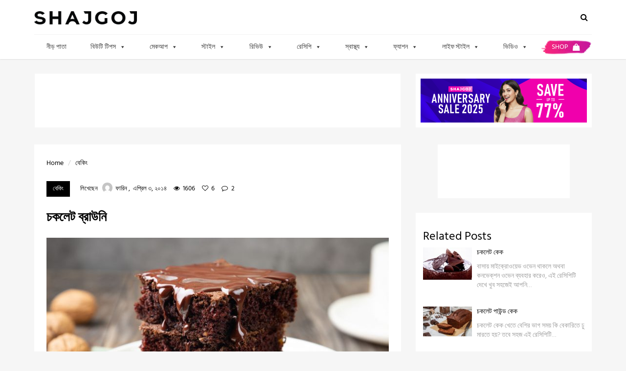

--- FILE ---
content_type: text/html; charset=utf-8
request_url: https://www.google.com/recaptcha/api2/aframe
body_size: 267
content:
<!DOCTYPE HTML><html><head><meta http-equiv="content-type" content="text/html; charset=UTF-8"></head><body><script nonce="T_vFEIYkRb0zeELi0VsSeQ">/** Anti-fraud and anti-abuse applications only. See google.com/recaptcha */ try{var clients={'sodar':'https://pagead2.googlesyndication.com/pagead/sodar?'};window.addEventListener("message",function(a){try{if(a.source===window.parent){var b=JSON.parse(a.data);var c=clients[b['id']];if(c){var d=document.createElement('img');d.src=c+b['params']+'&rc='+(localStorage.getItem("rc::a")?sessionStorage.getItem("rc::b"):"");window.document.body.appendChild(d);sessionStorage.setItem("rc::e",parseInt(sessionStorage.getItem("rc::e")||0)+1);localStorage.setItem("rc::h",'1762617566474');}}}catch(b){}});window.parent.postMessage("_grecaptcha_ready", "*");}catch(b){}</script></body></html>

--- FILE ---
content_type: text/css
request_url: https://www.shajgoj.com/wp-content/litespeed/css/6800551cc7cd1d5b7d2aecbed5021c56.css?ver=84874
body_size: 16511
content:
html{font-size:14px}body{font-family:"Roboto",sans-serif;font-size:1rem;background-color:#f6f6f6;color:#000;-webkit-font-smoothing:antialiased;overflow-y:scroll}@keyframes sf-spinner{from{-webkit-transform:rotate(0);-moz-transform:rotate(0);-ms-transform:rotate(0);-o-transform:rotate(0);transform:rotate(0)}to{-webkit-transform:rotate(360deg);-moz-transform:rotate(360deg);-ms-transform:rotate(360deg);-o-transform:rotate(360deg);transform:rotate(360deg)}}@keyframes sf-posts-anim{from{-webkit-transform:translateY(-20px);-moz-transform:translateY(-20px);-ms-transform:translateY(-20px);-o-transform:translateY(-20px);transform:translateY(-20px);opacity:0}to{-webkit-transform:translateY(0);-moz-transform:translateY(0);-ms-transform:translateY(0);-o-transform:translateY(0);transform:translateY(0);opacity:1}}.sf-btn{display:inline-block;padding:.5em 1em;border:none;text-transform:uppercase;font-size:1rem;background-color:#eaeaea;color:#fff;-webkit-transition:background .15s;-moz-transition:background .15s;-ms-transition:background .15s;-o-transition:background .15s;transition:background .15s}.sf-btn.active,.sf-btn:hover,.sf-btn:focus{outline:0;background-color:#000;color:#fff}.sf-btn-sm{font-size:.85714rem;font-weight:500}.sf-btn-wide{width:100%}.sf-btn-gray.active,.sf-btn-gray:hover,.sf-btn-gray:focus{background-color:#000}.sf-btn-black{background-color:#000;color:#fff !important}.sf-btn-black.active,.sf-btn-black:hover,.sf-btn-black:focus{background-color:#d75858}.sf-btn-red{background-color:#e92626}.sf-btn-red.active,.sf-btn-red:hover,.sf-btn-red:focus{background-color:#e92626}.sf-btn-green{background-color:#30ae42}.sf-btn-green.active,.sf-btn-green:hover,.sf-btn-green:focus{background-color:#30ae42}.sf-btn-facebook{background-color:#2657c8}.sf-btn-facebook:hover,.sf-btn-facebook:focus{background-color:#3160cb}.sf-btn-twitter{background-color:#2ab5d8}.sf-btn-twitter:hover,.sf-btn-twitter:focus{background-color:#35b9da}.sf-btn-google-plus{background-color:#dd6268}.sf-btn-google-plus:hover,.sf-btn-google-plus:focus{background-color:#df6a70}.sf-btn-instagram{background-color:#b9a998}.sf-btn-instagram:hover,.sf-btn-instagram:focus{background-color:#bdad9d}.sf-btn-envelope{background-color:#d7d7d7}.sf-btn-envelope:hover,.sf-btn-envelope:focus{background-color:#d9d9d9}.sf-main,.sf-sidebar{position:relative;width:100%}.sf-sections-wrapper{width:100%;margin-top:-30px;padding:30px 0 0;overflow:hidden}.sf-section{position:relative;z-index:3;width:100%;margin-left:auto;margin-right:auto}@media only screen and (min-width:768px){.sf-section{width:750px}}@media only screen and (min-width:992px){.sf-section{width:970px}}@media only screen and (min-width:1200px){.sf-section{width:1170px}}.sf-section>.container{background:0 0;padding-right:0;padding-left:0}.sf-boxed-layout .sf-section:not(#sf-section-mega_menu)>.container{padding-top:15px}.sf-module{overflow:hidden}.sf-section-has-sidebar>.container{display:-webkit-box;display:-moz-box;display:-ms-flexbox;display:-webkit-flex;display:flex;-webkit-flex-flow:row wrap;flex-flow:row wrap;-webkit-align-items:flex-start;align-items:flex-start}.sf-section-has-sidebar .sf-main{-webkit-order:1;order:1}.sf-section-has-sidebar .sf-sidebar{-webkit-order:2;order:2}@media only screen and (min-width:992px){.sf-section>.container{padding-right:15px;padding-left:15px}.sf-section-has-sidebar>.container{display:block}.sf-section-ws .sf-main{width:560px}.sf-section-sidebar-none .sf-main{margin-right:auto;margin-left:auto;width:750px}.sf-section-ws .sf-sidebar{position:relative;width:360px}.sf-section-ws .sf-sidebar-wrapper{position:relative;overflow:auto;width:360px}.sf-section-sidebar-left .sf-main,.sf-section-sidebar-right .sf-sidebar{float:right}.sf-section-sidebar-right .sf-main,.sf-section-sidebar-left .sf-sidebar{float:left}}@media only screen and (min-width:1200px){.sf-section-ws .sf-main{width:750px}}.sticky{visibility:visible;color:inherit}.bypostauthor{visibility:visible;color:inherit}.sf-entries-featured>.owl-carousel{display:block !important}.owl-carousel .item *{-webkit-backface-visibility:hidden;-moz-backface-visibility:hidden;-ms-backface-visibility:hidden;backface-visibility:hidden}.owl-carousel .owl-item{z-index:1}.owl-controls .owl-dots{margin-top:15px;text-align:center}.owl-controls .owl-dots .owl-dot{display:inline-block}.owl-controls .owl-dots .owl-dot span{display:inline-block;margin:0 .3em;width:1em;height:1em;border-radius:1em;background-color:#e1e1e1;font-size:.92857rem}.owl-controls .owl-dots .owl-dot.active span{background-color:#9f9f9f}a{color:inherit;-webkit-transition:color .15s,background .15s;-moz-transition:color .15s,background .15s;-ms-transition:color .15s,background .15s;-o-transition:color .15s,background .15s;transition:color .15s,background .15s}a:hover,a:focus{outline:0;text-decoration:none;color:#e72132}.alert{padding:15px;margin-bottom:20px;border:1px solid transparent;border-radius:0}.alert-warning{background-color:#fcf8e3;color:#8a6d3b}.alert-warning a{color:#463820}.alert-danger{background-color:#f2dede;color:#a94442}.alert-danger a{color:#502322}.alert-success{background-color:#dff0d8;color:#3c763d}.alert-success a{color:#162f17}.sf-sections-wrapper>.aggads-ad-location-header,.sf-sections-wrapper>.aggads-ad-location-footer,.sf-module-advertisement .aggads-ad{position:relative;z-index:2;margin-bottom:35px}.sf-module-html .aggads-ad{vertical-align:top}.sf-bg-fixed,.aggads-ad-location-background>.aggads-inner{display:block;position:fixed;z-index:1;top:0;left:0;width:100%;height:100%;background:0 0}.aggads-ad-location-background>.aggads-inner{cursor:pointer}.sf-ad-fixed-left,.sf-ad-fixed-right{position:absolute;height:100%;z-index:2;left:50%;overflow:visible;-webkit-transform:translate3d(-50%,5px,0);-moz-transform:translate3d(-50%,5px,0);-ms-transform:translate3d(-50%,5px,0);-o-transform:translate3d(-50%,5px,0);transform:translate3d(-50%,5px,0)}.sf-ad-fixed-bottom{display:inline-block;position:fixed;z-index:3;bottom:0;left:50%;width:auto;padding:0;-webkit-transform:translateX(-50%);-moz-transform:translateX(-50%);-ms-transform:translateX(-50%);-o-transform:translateX(-50%);transform:translateX(-50%)}.sf-ad-fixed-bottom .container{width:auto;padding:0}.sf-ad-fixed-left .aggads-inner{position:absolute;left:0;-webkit-transform:translateX(-100%);-moz-transform:translateX(-100%);-ms-transform:translateX(-100%);-o-transform:translateX(-100%);transform:translateX(-100%)}.sf-ad-fixed-right .aggads-inner{position:absolute;right:0;-webkit-transform:translateX(100%);-moz-transform:translateX(100%);-ms-transform:translateX(100%);-o-transform:translateX(100%);transform:translateX(100%)}.aggads-ad-location-splash{position:fixed;z-index:100001;top:0;left:0;width:100%;height:100%;background-color:rgba(0,0,0,.8);visibility:hidden;opacity:0;-webkit-transition:.6s opacity ease,.6s visibility ease;-moz-transition:.6s opacity ease,.6s visibility ease;-ms-transition:.6s opacity ease,.6s visibility ease;-o-transition:.6s opacity ease,.6s visibility ease;transition:.6s opacity ease,.6s visibility ease}.aggads-ad-location-splash.open{visibility:visible;opacity:1;overflow:hidden}.aggads-ad-location-splash .aggads-inner{display:inline-block;position:absolute;top:50%;left:50%;overflow:visible;-webkit-transform:translate3d(-50%,-50%,0);-moz-transform:translate3d(-50%,-50%,0);-ms-transform:translate3d(-50%,-50%,0);-o-transform:translate3d(-50%,-50%,0);transform:translate3d(-50%,-50%,0)}.aggads-ad-location-splash .aggads-ad-control{margin:-10px}.aggads-ad-location-splash .aggads-ad-control .aggads-btn,.aggads-ad-location-splash .aggads-ad-control .aggads-btn:hover{display:block;padding:0 10px;border-radius:30px;font-size:13px;min-width:30px;min-height:30px;text-align:center;line-height:30px;background-color:#fff !important;color:#000}.sidebar-widget .aggads-align-none{margin:0}.agg-fade-in{opacity:0;-webkit-transition:opacity .4s;-moz-transition:opacity .4s;-ms-transition:opacity .4s;-o-transition:opacity .4s;transition:opacity .4s}.agg-fade-in.lazyloaded{opacity:1}.sf-loader{display:inline-block;width:1em;height:1em;line-height:1;font-size:36px}.sf-loader:before{display:inline-block;font:normal normal normal 1em/1 FontAwesome;text-rendering:auto;-webkit-font-smoothing:antialiased;-moz-osx-font-smoothing:grayscale;content:"\f110";-webkit-animation:sf-spinner 1.6s linear infinite;-o-animation:sf-spinner 1.6s linear infinite;animation:sf-spinner 1.6s linear infinite}.sf-posts-anim *{-webkit-backface-visibility:hidden;-moz-backface-visibility:hidden;-ms-backface-visibility:hidden;backface-visibility:hidden}img#wpstats{position:absolute;z-index:0;width:0;height:0}.post-password-form>p{margin:0 !important;text-align:center}.post-password-form>p:first-child{margin-bottom:1.5rem !important}.post-password-form label{font-size:1rem;color:rgba(0,0,0,.75)}.post-password-form input[type=password]{margin:0 5px 0 10px;padding:4px 10px !important;border:1px solid #ddd;-webkit-box-shadow:inset 0 1px 2px rgba(0,0,0,.07);box-shadow:inset 0 1px 2px rgba(0,0,0,.07);background-color:#fff;color:#32373c;outline:0;-webkit-transition:50ms border-color ease-in-out;transition:50ms border-color ease-in-out;font-size:1rem !important}.post-password-form input[type=submit]{display:inline-block;padding:5px 15px;border:none;font-size:1rem;font-weight:700;background-color:#30ae42;color:#fff;-webkit-transition:background .15s;-moz-transition:background .15s;-ms-transition:background .15s;-o-transition:background .15s;transition:background .15s}.navbar{z-index:1000;left:0;width:100%;border:none;margin-bottom:30px;border-radius:0;box-shadow:0 1px 2px rgba(0,0,0,.1)}.navbar-sticky{position:-webkit-sticky;position:sticky;top:0}.sf-nav-wrapper{background-color:#fff}@media only screen and (max-width:991px){.navbar>.container{padding-left:0;padding-right:0}}@media only screen and (max-width:768px){.navbar>.container{padding-left:35px;padding-right:35px}}.navbar-header{position:relative;border-bottom:1px solid #f3f3f3}.navbar-style-centered .navbar-header{text-align:center}.navbar-brand{display:inline-block;float:none;min-height:0;height:auto;padding:0}.navbar-brand .sf-logo{display:inline-block;padding:.69em 15px;line-height:1 !important;font-family:'Montserrat',sans-serif;font-size:2rem;font-weight:900;letter-spacing:-.4px;color:#000}.navbar-brand .sf-logo>img{max-width:100%;height:auto}.navbar-brand .sf-logo:hover,.navbar-brand .sf-logo:focus{color:#000}.navbar-actions{position:absolute;top:0;right:0;height:100%;margin:0;padding:0;list-style:none;font-size:1.14285rem}.navbar-actions li{display:block;float:left;height:100%;margin:0;font-size:20px}.navbar-actions>li>a{display:-webkit-box;display:-moz-box;display:-ms-flexbox;display:-webkit-flex;display:flex;height:100%;-webkit-align-items:center;align-items:center}.navbar-toggle{float:none;height:100%;margin:0 5px 0 0;background-color:transparent;border:1px solid transparent;border-radius:4px}.navbar-actions>li>a,.navbar-toggle{padding:0 .5em}@media only screen and (min-width:768px){.navbar-brand{margin-left:-15px}}@media only screen and (min-width:992px){.navbar-actions li{display:inline-block;float:none;font-size:inherit}.navbar-actions>li>a,.navbar-toggle{padding:0 .5em}.navbar-actions>li.sf-toggle{display:none}}.nav>li>a:focus,.nav>li>a:hover{background-color:transparent;color:#000}.navbar-nav{margin:0}.navbar-nav>li{position:relative;text-align:center;font-size:1.14285rem}.navbar-nav>li.sf-mm-item{position:static}.navbar-nav>li>a{display:block;padding:1em;font-weight:400;color:#6f6f6f}.navbar-nav>li.active>a,.navbar-nav>li.current-menu-item>a{font-weight:700;color:#000}.navbar-nav>li>a .fa{margin-right:.7em}.navbar-nav>li.sf-item-search>a .fa{margin-right:0}.navbar-right>li>a{font-family:'Montserrat',sans-serif;letter-spacing:-.4px;color:#000}@media only screen and (min-width:992px){.navbar-header{float:none}.navbar-style-single-row .container{display:flex;-webkit-align-items:center;align-items:center}.navbar-style-single-row .navbar-collapse{-webkit-flex-grow:1;flex-grow:1}.navbar-stuck .navbar-header{border-bottom:none;margin-bottom:1px}.navbar-collapse{padding-left:0;padding-right:0}.navbar-style-single-row .nav-menu{margin-left:15px}.navbar-nav>li{text-align:inherit;font-size:1rem}.navbar-nav>li>a{position:relative;padding:1.3em;overflow:hidden;font-weight:300}.navbar-style-single-row .navbar-nav>li>a{padding:1.8em 1.3em}.nav-menu>li:first-child>a{padding-left:0}.navbar-right>li:last-child>a{padding-right:0}.navbar-style-centered .nav-menu{width:100%;text-align:center}.navbar-style-centered .nav-menu>li{display:inline-block;vertical-align:top;float:none;text-align:left}.navbar-style-centered .nav-menu>li>a{padding-left:1.2em;padding-right:1.2em}.navbar-style-centered .navbar-right{margin-top:-4em}}.navbar-nav>li .sf-mega-menu{display:none;position:absolute;top:100%;left:0;width:100%;box-shadow:inset 0 1px 2px rgba(0,0,0,.1),0 10px 26px rgba(0,0,0,.05);background-color:#fff;opacity:0;visibility:hidden;-webkit-transition:.15s opacity ease,.15s visibility ease;-moz-transition:.15s opacity ease,.15s visibility ease;-ms-transition:.15s opacity ease,.15s visibility ease;-o-transition:.15s opacity ease,.15s visibility ease;transition:.15s opacity ease,.15s visibility ease}.navbar-nav>li.sf-mm-on .sf-mega-menu{opacity:1;visibility:visible}.sf-mega-menu .sf-sections-wrapper{margin:0;padding:0;background:0 0}.sf-mega-menu .sf-module{margin-bottom:0 !important}.sf-mega-menu .sf-col-wrapper{margin:0 !important;padding:20px 0}.sf-mega-menu .sf-col-wrapper .sf-col{padding:10px 0 !important}.sf-mega-menu .sf-entry{margin:0 !important;padding:0 !important;background:0 0}.sf-mega-menu .sf-entries-horizontal .sf-entry-body{padding-right:1em}.sf-mega-menu .sf-entries-vertical .sf-entry-featured-media{margin:0 0 12px !important}.sf-mega-menu .sf-entries-vertical .sf-entry-meta{text-align:center}.sf-mega-menu .sf-entry-meta li{display:inline-block;float:none}.sf-mega-menu .sf-entry-title{line-height:1.33333 !important;font-size:1.28571rem;font-weight:700}.sf-mega-menu .sf-entries-vertical .sf-entry-title{padding:0 1em;text-align:center}.sf-mega-menu .sf-entry-excerpt{font-size:.85714rem}.sf-mega-menu .sf-entries-vertical .sf-entry-excerpt{padding:0 1.5em;text-align:center}.sf-backdrop{position:fixed;top:0;right:0;bottom:0;left:0;z-index:999;background-color:#7b7b7b;visibility:hidden}.sf-backdrop.hl{z-index:100001}.sf-backdrop.light{background-color:#fff}.sf-backdrop.fade{filter:alpha(opacity=0);opacity:0;-webkit-transition:.15s opacity linear,.15s visibility linear;-moz-transition:.15s opacity linear,.15s visibility linear;-ms-transition:.15s opacity linear,.15s visibility linear;-o-transition:.15s opacity linear,.15s visibility linear;transition:.15s opacity linear,.15s visibility linear}.sf-backdrop.fade.fl{-webkit-transition-duration:.2s;-moz-transition-duration:.2s;-ms-transition-duration:.2s;-o-transition-duration:.2s;transition-duration:.2s}.sf-backdrop.fade.in{filter:alpha(opacity=25);opacity:.25;visibility:visible}.sf-backdrop.fade.in.light{filter:alpha(opacity=85);opacity:.85}.sf-backdrop.fade.in.light.fl{filter:alpha(opacity=100);opacity:1}.navbar-nav>li .sub-menu{display:none;margin:0;padding:0;list-style:none}@media only screen and (min-width:992px){.navbar-nav>li .sub-menu{display:block;position:absolute;z-index:2;min-width:100%;padding:1em 0;white-space:nowrap;box-shadow:0 4px 10px rgba(0,0,0,.1);opacity:0;visibility:hidden;background-color:#fff;-webkit-transition:.15s opacity ease,.15s visibility ease;-moz-transition:.15s opacity ease,.15s visibility ease;-ms-transition:.15s opacity ease,.15s visibility ease;-o-transition:.15s opacity ease,.15s visibility ease;transition:.15s opacity ease,.15s visibility ease}.navbar-nav>li .sub-menu>li{position:relative}.navbar-nav>li .sub-menu .sub-menu{z-index:1;top:-15px;left:100%;box-shadow:0 0 10px rgba(0,0,0,.1)}.navbar-nav>li>.sub-menu>li.menu-item-has-children>a:after,.navbar-nav>li.sf-sm-on>a:after{position:absolute;z-index:1;bottom:-.3em;left:1em;display:inline-block;font:normal normal normal 14px/1 FontAwesome;text-rendering:auto;-webkit-font-smoothing:antialiased;-moz-osx-font-smoothing:grayscale;content:"\f0d8";margin-right:.4em;font-size:2.14285rem;font-weight:900;color:#f6f6f6}.navbar-nav>li>.sub-menu>li.menu-item-has-children>a:after{top:50%;bottom:auto;left:auto;right:0;content:"\f0da";font-size:1.28571rem;line-height:inherit;color:#f0f0f0;-webkit-transform:translateY(-50%);-moz-transform:translateY(-50%);-ms-transform:translateY(-50%);-o-transform:translateY(-50%);transform:translateY(-50%)}.navbar-nav li.sf-sm-on>.sub-menu{opacity:1;visibility:visible}.navbar-nav>li .sub-menu li a{display:block;padding:.5em 5em .5em 2em;font-weight:300;color:#6f6f6f}.navbar-nav>li .sub-menu li a:hover{color:#000}.navbar-nav>li .sf-mega-menu{display:block}}.sf-entry:before,.sf-entry:after{display:table;content:" "}.sf-entry:after{clear:both}.sf-entry{position:relative;width:100%;height:calc(100% - 30px);margin-bottom:30px;padding:20px;background-color:#fff}.sf-mm-entries .sf-entry{margin:0;padding:0}@media only screen and (min-width:768px){.sf-entry-horizontal{display:-webkit-box;display:-moz-box;display:-ms-flexbox;display:-webkit-flex;display:flex;-webkit-flex-flow:row nowrap;flex-flow:row nowrap;-webkit-align-items:flex-start;align-items:flex-start}}.sf-entry-fm-wide{position:relative;z-index:3}.sf-entry-fm-wide>.container{padding-left:0;padding-right:0}@media only screen and (min-width:992px){.sf-entry-fm-wide>.container{padding-left:15px;padding-right:15px}}.sf-entry-fm-fw{margin:0 0 30px}.sf-entry-featured-media{position:relative;overflow:hidden}.sf-entry-featured-media>a{position:relative;display:block;overflow:hidden}.sf-entry-featured-media>a:before{content:" ";position:absolute;z-index:1;width:100%;height:100%;-webkit-transition:background .3s ease;-moz-transition:background .3s ease;-ms-transition:background .3s ease;-o-transition:background .3s ease;transition:background .3s ease}.sf-entry-featured-media.sf-zoom-hover>a>img{-webkit-transform:scale3d(1,1,1);-moz-transform:scale3d(1,1,1);-ms-transform:scale3d(1,1,1);-o-transform:scale3d(1,1,1);transform:scale3d(1,1,1);-webkit-transition:all .3s ease;-moz-transition:all .3s ease;-ms-transition:all .3s ease;-o-transition:all .3s ease;transition:all .3s ease;-webkit-backface-visibility:hidden;-moz-backface-visibility:hidden;-ms-backface-visibility:hidden;backface-visibility:hidden}@media only screen and (min-width:992px){.sf-entry-featured-media.sf-zoom-hover>a:hover>img{-webkit-transform:scale3d(1.05,1.05,1.05);-moz-transform:scale3d(1.05,1.05,1.05);-ms-transform:scale3d(1.05,1.05,1.05);-o-transform:scale3d(1.05,1.05,1.05);transform:scale3d(1.05,1.05,1.05)}}.sf-entry-vertical .sf-entry-featured-media{margin-bottom:25px}.sf-entry-horizontal .sf-entry-featured-media{-webkit-flex:none;-ms-flex:none;flex:none}@media only screen and (max-width:767px){.sf-entry .sf-entry-featured-media{margin-bottom:20px}}.sf-entry-featured-media>img,.sf-entry-featured-media>a>img,.sf-entry-featured-media .owl-carousel .owl-item img{width:100%;height:auto;vertical-align:top}.sf-section-ws .sf-entry-featured-media>iframe,.sf-section-ws .sf-entry-featured-media>object{height:100%}.sf-entry-featured-media .sf-caption{position:absolute;bottom:0;z-index:1;width:100%;padding:2em 1.5em 1.5em;font-size:1rem;line-height:1.57142 !important;background:-moz-linear-gradient(top,rgba(0,0,0,0) 0%,rgba(0,0,0,.5) 50%,rgba(0,0,0,1) 100%);background:-webkit-linear-gradient(top,rgba(0,0,0,0) 0%,rgba(0,0,0,.5) 50%,rgba(0,0,0,1) 100%);background:linear-gradient(to bottom,rgba(0,0,0,0) 0%,rgba(0,0,0,.5) 50%,rgba(0,0,0,1) 100%);filter:progid:DXImageTransform.Microsoft.gradient(startColorstr='#00000000',endColorstr='#000000',GradientType=0);color:#fff}.sf-entry-featured-media a:hover,.sf-entry-featured-media a:focus{color:inherit !important}.sf-entry-media-icon{position:absolute;z-index:10;left:50%;top:50%;width:3em;height:3em;border-radius:100%;line-height:3 !important;font-size:1.85714rem;text-align:center;background-color:#fff;-webkit-transform:translate3d(-50%,-50%,0);-moz-transform:translate3d(-50%,-50%,0);-ms-transform:translate3d(-50%,-50%,0);-o-transform:translate3d(-50%,-50%,0);transform:translate3d(-50%,-50%,0);color:#000}.sf-entry-media-icon .fa-play{margin-left:.2em}@media only screen and (min-width:768px){.sf-entry-horizontal .sf-entry-body{-webkit-flex:1 0;-ms-flex:1 0;flex:1 0;padding:.5em 0;-webkit-align-self:center;align-self:center}.sf-entry-horizontal.sf-entry-has-featured-media .sf-entry-body{padding-left:1.5em}}.sf-entry-flags{font-size:.92857rem}.sf-entry-flag{display:inline-block;position:absolute;z-index:1;left:0;text-align:center;background-color:rgba(0,0,0,.2);color:#fff}.sf-entry-flag a{color:inherit !important}.sf-entry-flag-trending{top:0;width:2.5em;height:2.2em;line-height:2.2 !important;font-size:1.14285em}.sf-entry-singular .sf-entry-flag-trending{top:-10px;right:0;left:auto;width:auto;height:auto;line-height:1 !important;font-size:2.71428rem;background-color:transparent;color:#a3a3a3;opacity:.2}.sf-entry-flag-category{bottom:0;padding:.41em .8em;text-transform:uppercase;font-size:.85714em;font-weight:400}.sf-entry-flag-category a:hover{color:#fff}.sf-entry-flag-creditline{z-index:4;right:0;bottom:0;left:auto;padding:.45em .75em;line-height:normal !important;font-size:.92857rem}.sf-entry-tags{margin:0 0 20px;font-size:.92857rem;font-weight:500;overflow:hidden}.sf-entry-vertical .sf-entry-tags{margin-bottom:15px}.sf-entry-tags .sf-label{display:inline-block;margin-right:.4em;color:inherit}.sf-entry-tags .sf-tag{display:inline-block;margin-right:.4em;color:#bfbfbf}.sf-entry-vertical .sf-entry-tags .sf-tag{margin-bottom:.2em}.sf-entry-tags .sf-tag a{color:inherit}.sf-entry-tags .sf-tag:after{content:","}.sf-entry-tags .sf-tag:last-child:after{content:""}.sf-entry-tags .sf-tag a:hover,.sf-entry-tags .sf-tag a:focus{color:#000}.sf-entry-header{position:relative;margin-bottom:15px}.sf-entry-title{margin:0;line-height:1.1 !important;font-size:1.57142rem;color:inherit}.sf-entry-title a{display:inline-block}.sf-entry-excerpt{margin:0 0 5px;font-family:Georgia,sans-serif;font-size:.92857rem;font-style:italic !important;color:#a3a3a3}.sf-entry-excerpt .sf-more-icon{display:block;margin-top:10px;font-size:1.42857rem;color:#e0e0e0}.sf-entry-excerpt .sf-more-icon a{color:inherit}@media only screen and (min-width:1200px){.sf-entry-excerpt .sf-more-icon{margin-top:15px}}.sf-entry-excerpt .sf-more-text{display:inline-block;margin-left:5px}.sf-entry-excerpt .sf-more-text a{opacity:.5}.sf-entry-excerpt .sf-more-text a:hover{opacity:1}.sf-entry-meta{margin:0 0 15px;padding:0;font-size:.92857rem;list-style:none}.sf-entry-meta li{margin-left:.85em;float:left;line-height:2.15 !important;font-weight:500}.sf-entries-grid_posts .sf-entry-meta li{color:#ababab !important}.sf-entry-meta li:first-child{margin-left:0}.sf-entry:not(.sf-entry-has-featured-media) .sf-entry-meta li.sf-entry-category{display:block;width:100%;margin:0 0 20px}.sf-entry:not(.sf-entry-has-featured-media) .sf-entry-meta li.sf-entry-category+li{margin-left:0}.sf-entry-meta li.sf-entry-meta-byline{margin-left:1.25em}.sf-entry-meta li.sf-entry-meta-byline:first-child{margin-left:0}.sf-entry-meta li .fa{margin-right:.25em}.sf-entry-meta li.sf-entry-meta-byline img{display:inline-block;width:1em;height:1em;margin-right:.28571em;border-radius:100%;vertical-align:top;font-size:1.5rem;margin-top:.14285em}.sf-entry:not(.sf-entry-has-featured-media) .sf-entry-meta .sf-btn{padding:0 1em;line-height:2.2 !important;font-size:inherit}.sf-col-wrapper{display:-webkit-box;display:-moz-box;display:-ms-flexbox;display:-webkit-flex;display:flex;-webkit-flex-flow:row wrap;flex-flow:row wrap;-webkit-align-items:stretch;align-items:stretch;position:relative}.sf-col-wrapper:before{content:"";display:block;position:absolute;z-index:3;top:0;right:0;bottom:30px;left:0;background-color:rgba(255,255,255,0);visibility:hidden;-webkit-transition:background .3s ease-in-out,visibility .3s ease-in-out;-moz-transition:background .3s ease-in-out,visibility .3s ease-in-out;-o-transition:background .3s ease-in-out,visibility .3s ease-in-out;transition:background .3s ease-in-out,visibility .3s ease-in-out}.sf-col-wrapper.sf-posts-loading:before{background-color:rgba(255,255,255,.8);visibility:visible}.sf-col-wrapper .sf-loader{position:absolute;z-index:5;top:30px;left:50%;visibility:hidden;opacity:0;-webkit-transition:opacity .3s ease-in-out,visibility .3s ease-in-out;-moz-transition:opacity .3s ease-in-out,visibility .3s ease-in-out;-o-transition:opacity .3s ease-in-out,visibility .3s ease-in-out;transition:opacity .3s ease-in-out,visibility .3s ease-in-out;-webkit-transform:translateX(-50%);-moz-transform:translateX(-50%);-ms-transform:translateX(-50%);-o-transform:translateX(-50%);transform:translateX(-50%)}.sf-col-wrapper.sf-posts-loading .sf-loader{visibility:visible;opacity:1}.sf-col-wrapper .sf-col{display:flex;float:none}.sf-posts-anim .sf-entry{-webkit-animation-name:sf-posts-anim;-moz-animation-name:sf-posts-anim;-o-animation-name:sf-posts-anim;animation-name:sf-posts-anim;-webkit-animation-duration:.8s;-moz-animation-duration:.8s;-o-animation-duration:.8s;animation-duration:.8s}@media only screen and (min-width:768px){.sf-section-full .sf-entries-col-1 .sf-entry-vertical .sf-entry-body,.sf-section-has-sidebar .sf-entries-col-1 .sf-entry-vertical .sf-entry-body{padding:0 10px 10px}.sf-section-full .sf-entries-col-1 .sf-entry-vertical:not(.sf-entry-has-featured-media) .sf-entry-tags,.sf-section-has-sidebar .sf-entries-col-1 .sf-entry-vertical:not(.sf-entry-has-featured-media) .sf-entry-tags{padding:0 10px}.sf-section-full .sf-entries-col-1 .sf-entry-vertical .sf-entry-featured-media,.sf-section-has-sidebar .sf-entries-col-1 .sf-entry-vertical .sf-entry-featured-media{margin-bottom:25px}.sf-section-full .sf-entries-col-1 .sf-entry-vertical .sf-entry-flags,.sf-section-has-sidebar .sf-entries-col-1 .sf-entry-vertical .sf-entry-flags{font-size:1rem}.sf-section-full .sf-entries-col-1 .sf-entry-vertical .sf-entry-title,.sf-section-has-sidebar .sf-entries-col-1 .sf-entry-vertical .sf-entry-title{line-height:1.125 !important;font-size:2.28571rem}.sf-section-full .sf-entries-col-1 .sf-entry-vertical .sf-entry-excerpt,.sf-section-has-sidebar .sf-entries-col-1 .sf-entry-vertical .sf-entry-excerpt{line-height:1.65 !important;font-size:1rem}.sf-section-full .sf-entries-col-1 .sf-entry-vertical .sf-entry-header,.sf-section-full .sf-entries-col-1 .sf-entry-vertical .sf-entry-meta,.sf-section-has-sidebar .sf-entries-col-1 .sf-entry-vertical .sf-entry-header,.sf-section-has-sidebar .sf-entries-col-1 .sf-entry-vertical .sf-entry-meta{margin-bottom:20px}.sf-section-has-sidebar .sf-entries-col-2 .sf-entry-vertical .sf-entry-featured-media{margin-bottom:20px}.sf-section-has-sidebar .sf-entries-col-2 .sf-entry-vertical .sf-entry-flags{font-size:1rem}.sf-section-has-sidebar .sf-entries-col-2 .sf-entry-vertical .sf-entry-title{line-height:1.36363 !important;font-size:1.57142rem}.sf-section-has-sidebar .sf-entries-col-2 .sf-entry-vertical .sf-entry-excerpt{line-height:1.65 !important;font-size:1rem}.sf-section-has-sidebar .sf-entries-col-2 .sf-entry-vertical .sf-entry-header,.sf-section-has-sidebar .sf-entries-col-2 .sf-entry-vertical .sf-entry-meta{margin-bottom:15px}.sf-section-full .sf-entries-col-3.sf-entries-vertical,.sf-section-has-sidebar .sf-entries-col-3.sf-entries-vertical{margin-bottom:10px}.sf-section-full .sf-entries-col-3.sf-entries-vertical .sf-col,.sf-section-has-sidebar .sf-entries-col-3.sf-entries-vertical .sf-col{padding-left:10px;padding-right:10px}.sf-section-full .sf-entries-col-3.sf-entries-vertical .sf-col-wrapper,.sf-section-has-sidebar .sf-entries-col-3.sf-entries-vertical .sf-col-wrapper{margin-left:-10px;margin-right:-10px}.sf-section-full .sf-entries-col-3 .sf-entry-vertical,.sf-section-has-sidebar .sf-entries-col-3 .sf-entry-vertical{height:calc(100% - 20px);margin-bottom:20px;padding:15px}.sf-section-full .sf-entries-col-3 .sf-entry-vertical .sf-entry-featured-media,.sf-section-has-sidebar .sf-entries-col-3 .sf-entry-vertical .sf-entry-featured-media{margin-bottom:16px}.sf-section-full .sf-entries-col-3 .sf-entry-vertical .sf-entry-flags,.sf-section-has-sidebar .sf-entries-col-3 .sf-entry-vertical .sf-entry-flags{font-size:.85714rem}.sf-section-full .sf-entries-col-3 .sf-entry-vertical .sf-entry-title,.sf-section-has-sidebar .sf-entries-col-3 .sf-entry-vertical .sf-entry-title{line-height:1.27272 !important;font-size:1.28571rem}.sf-section-full .sf-entries-col-3 .sf-entry-vertical .sf-entry-excerpt,.sf-section-has-sidebar .sf-entries-col-3 .sf-entry-vertical .sf-entry-excerpt{line-height:1.65 !important;font-size:.85714rem}.sf-section-full .sf-entries-col-3 .sf-entry-vertical .sf-entry-tags,.sf-section-has-sidebar .sf-entries-col-3 .sf-entry-vertical .sf-entry-tags{margin-bottom:12px;font-size:.85714rem}.sf-section-full .sf-entries-col-3 .sf-entry-vertical .sf-entry-header,.sf-section-full .sf-entries-col-3 .sf-entry-vertical .sf-entry-meta,.sf-section-has-sidebar .sf-entries-col-3 .sf-entry-vertical .sf-entry-header,.sf-section-has-sidebar .sf-entries-col-3 .sf-entry-vertical .sf-entry-meta{margin-bottom:11px}.sf-section-full .sf-entries-col-3 .sf-entry-vertical .sf-entry-meta,.sf-section-has-sidebar .sf-entries-col-3 .sf-entry-vertical .sf-entry-meta{font-size:.78571rem}.sf-section-full .sf-entries-col-3 .sf-entry-vertical .sf-entry-author img,.sf-section-has-sidebar .sf-entries-col-3 .sf-entry-vertical .sf-entry-author img{width:15px;height:15px;vertical-align:sub}.sf-section-full .sf-entries-col-1 .sf-entry-horizontal .sf-entry-featured-media,.sf-section-has-sidebar .sf-entries-col-1 .sf-entry-horizontal .sf-entry-featured-media{width:305px}.sf-section-full .sf-entries-col-1 .sf-entry-horizontal .sf-entry-flags,.sf-section-has-sidebar .sf-entries-col-1 .sf-entry-horizontal .sf-entry-flags{font-size:1rem}.sf-section-full .sf-entries-col-1 .sf-entry-horizontal .sf-entry-title,.sf-section-has-sidebar .sf-entries-col-1 .sf-entry-horizontal .sf-entry-title{line-height:1.36363 !important;font-size:1.57142rem}.sf-section-full .sf-entries-col-1 .sf-entry-horizontal .sf-entry-excerpt,.sf-section-has-sidebar .sf-entries-col-1 .sf-entry-horizontal .sf-entry-excerpt{line-height:1.65 !important;font-size:.92857rem}.sf-section-full .sf-entries-col-1 .sf-entry-horizontal .sf-eb-item,.sf-section-has-sidebar .sf-entries-col-1 .sf-entry-horizontal .sf-eb-item{margin-bottom:15px}.sf-section-full .sf-entries-col-1 .sf-entry-horizontal footer:last-child .sf-eb-item,.sf-section-full .sf-entries-col-1 .sf-entry-horizontal .sf-entry-body>.sf-eb-item:last-child,.sf-section-has-sidebar .sf-entries-col-1 .sf-entry-horizontal footer:last-child .sf-eb-item,.sf-section-has-sidebar .sf-entries-col-1 .sf-entry-horizontal .sf-entry-body>.sf-eb-item:last-child{margin-bottom:0}.sf-section-full .sf-entries-col-2 .sf-entry-vertical .sf-entry-featured-media,.sf-section-full .sf-entries-col-4 .sf-entry-vertical .sf-entry-featured-media{margin-bottom:20px}.sf-section-full .sf-entries-col-2 .sf-entry-vertical .sf-entry-flags,.sf-section-full .sf-entries-col-4 .sf-entry-vertical .sf-entry-flags{font-size:.92857rem}.sf-section-full .sf-entries-col-2 .sf-entry-vertical .sf-entry-title,.sf-section-full .sf-entries-col-4 .sf-entry-vertical .sf-entry-title{line-height:1.25 !important;font-size:1.57142rem}.sf-section-full .sf-entries-col-2 .sf-entry-vertical .sf-entry-excerpt,.sf-section-full .sf-entries-col-4 .sf-entry-vertical .sf-entry-excerpt{line-height:1.65 !important;font-size:.92857rem}.sf-section-full .sf-entries-col-2 .sf-entry-vertical .sf-entry-header,.sf-section-full .sf-entries-col-2 .sf-entry-vertical .sf-entry-meta,.sf-section-full .sf-entries-col-4 .sf-entry-vertical .sf-entry-header,.sf-section-full .sf-entries-col-4 .sf-entry-vertical .sf-entry-meta{margin-bottom:15px}.sf-section-has-sidebar .sf-entries-col-2.sf-entries-horizontal,.sf-section-full .sf-entries-col-2.sf-entries-horizontal,.sf-section-full .sf-entries-col-3.sf-entries-horizontal{margin-bottom:10px}.sf-section-has-sidebar .sf-entries-col-2.sf-entries-horizontal .sf-col,.sf-section-full .sf-entries-col-2.sf-entries-horizontal .sf-col,.sf-section-full .sf-entries-col-3.sf-entries-horizontal .sf-col{padding-left:10px;padding-right:10px}.sf-section-has-sidebar .sf-entries-col-2.sf-entries-horizontal .sf-col-wrapper,.sf-section-full .sf-entries-col-2.sf-entries-horizontal .sf-col-wrapper,.sf-section-full .sf-entries-col-3.sf-entries-horizontal .sf-col-wrapper{margin-left:-10px;margin-right:-10px}.sf-section-has-sidebar .sf-entries-col-2 .sf-entry-horizontal,.sf-section-full .sf-entries-col-2 .sf-entry-horizontal,.sf-section-full .sf-entries-col-3 .sf-entry-horizontal{height:calc(100% - 20px);margin-bottom:20px;padding:12px}.sf-section-has-sidebar .sf-entries-col-2 .sf-entry-horizontal .sf-entry-body,.sf-section-full .sf-entries-col-2 .sf-entry-horizontal .sf-entry-body,.sf-section-full .sf-entries-col-3 .sf-entry-horizontal .sf-entry-body{padding-bottom:0;padding-left:1em}.sf-section-has-sidebar .sf-entries-col-2 .sf-entry-horizontal .sf-entry-featured-media,.sf-section-full .sf-entries-col-2 .sf-entry-horizontal .sf-entry-featured-media,.sf-section-full .sf-entries-col-3 .sf-entry-horizontal .sf-entry-featured-media{width:160px}.sf-section-has-sidebar .sf-entries-col-2 .sf-entry-horizontal .sf-entry-flags,.sf-section-full .sf-entries-col-2 .sf-entry-horizontal .sf-entry-flags,.sf-section-full .sf-entries-col-3 .sf-entry-horizontal .sf-entry-flags{font-size:.85714rem}.sf-section-has-sidebar .sf-entries-col-2 .sf-entry-horizontal .sf-entry-title,.sf-section-full .sf-entries-col-2 .sf-entry-horizontal .sf-entry-title,.sf-section-full .sf-entries-col-3 .sf-entry-horizontal .sf-entry-title{line-height:1.27272 !important;font-size:1.07142rem}.sf-section-has-sidebar .sf-entries-col-2 .sf-entry-horizontal .sf-entry-excerpt,.sf-section-full .sf-entries-col-2 .sf-entry-horizontal .sf-entry-excerpt,.sf-section-full .sf-entries-col-3 .sf-entry-horizontal .sf-entry-excerpt{line-height:1.65 !important;font-size:.85714rem}.sf-section-has-sidebar .sf-entries-col-2 .sf-entry-horizontal .sf-eb-item,.sf-section-full .sf-entries-col-2 .sf-entry-horizontal .sf-eb-item,.sf-section-full .sf-entries-col-3 .sf-entry-horizontal .sf-eb-item{margin-bottom:6px}.sf-section-has-sidebar .sf-entries-col-2 .sf-entry-horizontal footer:last-child .sf-eb-item,.sf-section-has-sidebar .sf-entries-col-2 .sf-entry-horizontal .sf-entry-body>.sf-eb-item:last-child,.sf-section-full .sf-entries-col-2 .sf-entry-horizontal footer:last-child .sf-eb-item,.sf-section-full .sf-entries-col-2 .sf-entry-horizontal .sf-entry-body>.sf-eb-item:last-child,.sf-section-full .sf-entries-col-3 .sf-entry-horizontal footer:last-child .sf-eb-item,.sf-section-full .sf-entries-col-3 .sf-entry-horizontal .sf-entry-body>.sf-eb-item:last-child{margin-bottom:0}.sf-section-has-sidebar .sf-entries-col-2 .sf-entry-horizontal .sf-entry-tags,.sf-section-full .sf-entries-col-2 .sf-entry-horizontal .sf-entry-tags,.sf-section-full .sf-entries-col-3 .sf-entry-horizontal .sf-entry-tags{font-size:.85714rem}.sf-section-has-sidebar .sf-entries-col-2 .sf-entry-horizontal .sf-entry-meta,.sf-section-has-sidebar .sf-entries-col-2 .sf-entry-horizontal .sf-entry-category .sf-btn,.sf-section-full .sf-entries-col-2 .sf-entry-horizontal .sf-entry-meta,.sf-section-full .sf-entries-col-2 .sf-entry-horizontal .sf-entry-category .sf-btn,.sf-section-full .sf-entries-col-3 .sf-entry-horizontal .sf-entry-meta,.sf-section-full .sf-entries-col-3 .sf-entry-horizontal .sf-entry-category .sf-btn{font-size:.78571rem}}@media only screen and (min-width:992px){.sf-section-has-sidebar .sf-entries-col-1 .sf-entry-vertical .sf-entry-featured-media{margin-bottom:20px}.sf-section-has-sidebar .sf-entries-col-1 .sf-entry-vertical .sf-entry-flags{font-size:.92857rem}.sf-section-has-sidebar .sf-entries-col-1 .sf-entry-vertical .sf-entry-title{font-size:2rem}.sf-section-has-sidebar .sf-entries-col-1 .sf-entry-vertical .sf-entry-excerpt{font-size:.92857rem}.sf-section-has-sidebar .sf-entries-col-1 .sf-entry-vertical .sf-entry-header,.sf-section-has-sidebar .sf-entries-col-1 .sf-entry-vertical .sf-entry-meta{margin-bottom:15px}.sf-section-has-sidebar .sf-entries-col-2.sf-entries-vertical{margin-bottom:10px}.sf-section-has-sidebar .sf-entries-col-2.sf-entries-vertical .sf-col{padding-left:10px;padding-right:10px}.sf-section-has-sidebar .sf-entries-col-2.sf-entries-vertical .sf-col-wrapper{margin-left:-10px;margin-right:-10px}.sf-section-has-sidebar .sf-entries-col-2 .sf-entry-vertical{height:calc(100% - 20px);margin-bottom:20px;padding:15px}.sf-section-has-sidebar .sf-entries-col-2 .sf-entry-vertical .sf-entry-featured-media{margin-bottom:16px}.sf-section-has-sidebar .sf-entries-col-2 .sf-entry-vertical .sf-entry-flags,.sf-section-has-sidebar .sf-entries-col-3 .sf-entry-vertical .sf-entry-flags{font-size:.92857rem}.sf-section-has-sidebar .sf-entries-col-2 .sf-entry-vertical .sf-entry-title,.sf-section-has-sidebar .sf-entries-col-3 .sf-entry-vertical .sf-entry-title{font-size:1.42857rem}.sf-section-has-sidebar .sf-entries-col-2 .sf-entry-vertical .sf-entry-excerpt,.sf-section-has-sidebar .sf-entries-col-3 .sf-entry-vertical .sf-entry-excerpt{font-size:.92857rem}.sf-section-has-sidebar .sf-entries-col-2 .sf-entry-vertical .sf-entry-header,.sf-section-has-sidebar .sf-entries-col-2 .sf-entry-vertical .sf-entry-meta{margin-bottom:11px}.sf-section-has-sidebar .sf-entries-col-2 .sf-entry-vertical .sf-entry-tags{margin-bottom:12px;font-size:.92857rem}.sf-section-has-sidebar .sf-entries-col-2.sf-entries-horizontal{margin-bottom:0}.sf-section-has-sidebar .sf-entries-col-2.sf-entries-horizontal .sf-col{padding-left:15px;padding-right:15px}.sf-section-has-sidebar .sf-entries-col-2.sf-entries-horizontal .sf-col-wrapper{margin-left:-15px;margin-right:-15px}.sf-section-has-sidebar .sf-entries-col-2 .sf-entry-horizontal{height:calc(100% - 30px);margin-bottom:30px;padding:20px}.sf-section-has-sidebar .sf-entries-col-2 .sf-entry-horizontal .sf-entry-body{padding-left:1.5em}.sf-section-has-sidebar .sf-entries-col-1 .sf-entry-horizontal .sf-entry-featured-media,.sf-section-has-sidebar .sf-entries-col-2 .sf-entry-horizontal .sf-entry-featured-media{width:253px}.sf-section-has-sidebar .sf-entries-col-2 .sf-entry-horizontal .sf-entry-flags{font-size:.92857rem}.sf-section-has-sidebar .sf-entries-col-1 .sf-entry-horizontal .sf-entry-title,.sf-section-has-sidebar .sf-entries-col-2 .sf-entry-horizontal .sf-entry-title{line-height:1.36363 !important;font-size:1.28571rem}.sf-section-has-sidebar .sf-entries-col-1 .sf-entry-horizontal .sf-entry-excerpt,.sf-section-has-sidebar .sf-entries-col-2 .sf-entry-horizontal .sf-entry-excerpt{line-height:1.65 !important;font-size:.92857rem}.sf-section-has-sidebar .sf-entries-col-1 .sf-entry-horizontal .sf-eb-item,.sf-section-has-sidebar .sf-entries-col-2 .sf-entry-horizontal .sf-eb-item{margin-bottom:10px}.sf-section-has-sidebar .sf-entries-col-1 .sf-entry-horizontal footer:last-child .sf-eb-item,.sf-section-has-sidebar .sf-entries-col-1 .sf-entry-horizontal .sf-entry-body>.sf-eb-item:last-child,.sf-section-has-sidebar .sf-entries-col-2 .sf-entry-horizontal footer:last-child .sf-eb-item,.sf-section-has-sidebar .sf-entries-col-2 .sf-entry-horizontal .sf-entry-body>.sf-eb-item:last-child{margin-bottom:0}.sf-section-has-sidebar .sf-entries-col-1 .sf-entry-horizontal .sf-entry-tags,.sf-section-has-sidebar .sf-entries-col-2 .sf-entry-horizontal .sf-entry-tags{font-size:.92857rem}.sf-section-has-sidebar .sf-entries-col-2 .sf-entry-horizontal .sf-entry-meta,.sf-section-has-sidebar .sf-entries-col-2 .sf-entry-horizontal .sf-entry-category .sf-btn,.sf-section-has-sidebar .sf-entries-col-2 .sf-entry-horizontal .sf-entry-meta,.sf-section-has-sidebar .sf-entries-col-2 .sf-entry-horizontal .sf-entry-category .sf-btn{font-size:.92857rem}.sf-section-full .sf-entries-col-1 .sf-entry-vertical .sf-entry-featured-media{margin-bottom:25px}.sf-section-full .sf-entries-col-1 .sf-entry-vertical .sf-entry-flags{font-size:1.07142rem}.sf-section-full .sf-entries-col-1 .sf-entry-vertical .sf-entry-title{line-height:1.125 !important;font-size:2.85714rem}.sf-section-full .sf-entries-col-1 .sf-entry-vertical .sf-entry-excerpt{line-height:1.65 !important;font-size:1.25333rem}.sf-section-full .sf-entries-col-1 .sf-entry-vertical .sf-entry-header,.sf-section-full .sf-entries-col-1 .sf-entry-vertical .sf-entry-meta{margin-bottom:20px;font-size:1rem}.sf-section-full .sf-entries-col-2 .sf-entry-vertical .sf-entry-featured-media{margin-bottom:16px}.sf-section-full .sf-entries-col-2 .sf-entry-vertical .sf-entry-flags{font-size:1rem}.sf-section-full .sf-entries-col-2 .sf-entry-vertical .sf-entry-header,.sf-section-full .sf-entries-col-2 .sf-entry-vertical .sf-entry-meta{margin-bottom:12px}.sf-section-full .sf-entries-col-3.sf-entries-vertical{margin-bottom:0}.sf-section-full .sf-entries-col-3.sf-entries-vertical .sf-col{padding-left:15px;padding-right:15px}.sf-section-full .sf-entries-col-3.sf-entries-vertical .sf-col-wrapper{margin-left:-15px;margin-right:-15px}.sf-section-full .sf-entries-col-3 .sf-entry-vertical{height:calc(100% - 30px);margin-bottom:30px;padding:20px}.sf-section-full .sf-entries-col-3 .sf-entry-vertical .sf-entry-featured-media{margin-top:-2px;margin-bottom:20px}.sf-section-full .sf-entries-col-3 .sf-entry-vertical .sf-entry-flags{font-size:.92857rem}.sf-section-full .sf-entries-col-3 .sf-entry-vertical .sf-entry-title{line-height:1.36363 !important;font-size:1.42857rem}.sf-section-full .sf-entries-col-3 .sf-entry-vertical .sf-entry-excerpt{font-size:.92857rem}.sf-section-full .sf-entries-col-3 .sf-entry-vertical .sf-entry-header,.sf-section-full .sf-entries-col-3 .sf-entry-vertical .sf-entry-meta{margin-bottom:15px}.sf-section-full .sf-entries-col-3 .sf-entry-vertical .sf-entry-tags{margin-bottom:15px;font-size:.92857rem}.sf-section-has-sidebar .sf-entries-col-3 .sf-entry-vertical .sf-entry-meta{font-size:.85714rem}.sf-section-has-sidebar .sf-entries-col-3 .sf-entry-vertical .sf-entry-author img{width:2.15em;height:2.15em;vertical-align:top}.sf-section-full .sf-entries-col-4.sf-entries-vertical{margin-bottom:10px}.sf-section-full .sf-entries-col-4.sf-entries-vertical .sf-col-wrapper{margin-left:-10px;margin-right:-10px}.sf-section-full .sf-entries-col-4.sf-entries-vertical .sf-col{padding-left:10px;padding-right:10px}.sf-section-full .sf-entries-col-4 .sf-entry-vertical{height:calc(100% - 20px);margin-bottom:20px;padding:15px}.sf-section-full .sf-entries-col-4 .sf-entry-vertical .sf-entry-featured-media{margin-bottom:17px}.sf-section-full .sf-entries-col-4 .sf-entry-vertical .sf-entry-flags{font-size:.85714rem}.sf-section-full .sf-entries-col-4 .sf-entry-vertical .sf-entry-title{line-height:1.27272 !important;font-size:1.28571rem}.sf-section-full .sf-entries-col-4 .sf-entry-vertical .sf-entry-tags{margin-bottom:12px;font-size:.85714rem}.sf-section-full .sf-entries-col-4 .sf-entry-vertical .sf-entry-meta{font-size:.78571rem}.sf-section-full .sf-entries-col-4 .sf-entry-vertical .sf-entry-author img{display:none}.sf-section-full .sf-entries-col-4 .sf-entry-vertical .sf-entry-header,.sf-section-full .sf-entries-col-4 .sf-entry-vertical .sf-entry-meta{margin-bottom:12px}.sf-section-full .sf-entries-col-1 .sf-entry-horizontal .sf-entry-featured-media{width:390px}.sf-section-full .sf-entries-col-1 .sf-entry-horizontal .sf-entry-flags{font-size:1rem}.sf-section-full .sf-entries-col-1 .sf-entry-horizontal .sf-entry-title{line-height:1.27272 !important;font-size:2rem}.sf-section-full .sf-entries-col-1 .sf-entry-horizontal .sf-entry-excerpt{font-size:1.07142rem}.sf-section-full .sf-entries-col-1 .sf-entry-horizontal .sf-eb-item{margin-bottom:15px}.sf-section-full .sf-entries-col-1 .sf-entry-horizontal footer:last-child .sf-eb-item,.sf-section-full .sf-entries-col-1 .sf-entry-horizontal .sf-entry-body>.sf-eb-item:last-child{margin-bottom:0}.sf-section-full .sf-entries-col-1 .sf-entry-horizontal .sf-entry-category .sf-btn{font-size:.92857rem}.sf-section-full .sf-entries-col-2.sf-entries-horizontal,.sf-section-full .sf-entries-col-3.sf-entries-horizontal{margin-bottom:0}.sf-section-full .sf-entries-col-2.sf-entries-horizontal .sf-col,.sf-section-full .sf-entries-col-3.sf-entries-horizontal .sf-col{padding-left:15px;padding-right:15px}.sf-section-full .sf-entries-col-2.sf-entries-horizontal .sf-col-wrapper,.sf-section-full .sf-entries-col-3.sf-entries-horizontal .sf-col-wrapper{margin-left:-15px;margin-right:-15px}.sf-section-full .sf-entries-col-2 .sf-entry-horizontal,.sf-section-full .sf-entries-col-3 .sf-entry-horizontal{height:calc(100% - 30px);margin-bottom:30px;padding:20px}.sf-section-full .sf-entries-col-2 .sf-entry-horizontal .sf-entry-body,.sf-section-full .sf-entries-col-3 .sf-entry-horizontal .sf-entry-body{padding-left:1.2em}.sf-section-full .sf-entries-col-2 .sf-entry-horizontal .sf-entry-featured-media,.sf-section-full .sf-entries-col-3 .sf-entry-horizontal .sf-entry-featured-media{width:175px}.sf-section-full .sf-entries-col-2 .sf-entry-horizontal .sf-entry-flags,.sf-section-full .sf-entries-col-3 .sf-entry-horizontal .sf-entry-flags{font-size:.85714rem}.sf-section-full .sf-entries-col-2 .sf-entry-horizontal .sf-entry-title,.sf-section-full .sf-entries-col-3 .sf-entry-horizontal .sf-entry-title{font-size:1.21428rem}.sf-section-full .sf-entries-col-2 .sf-entry-horizontal .sf-entry-excerpt,.sf-section-full .sf-entries-col-3 .sf-entry-horizontal .sf-entry-excerpt{font-size:.92857rem}.sf-section-full .sf-entries-col-2 .sf-entry-horizontal .sf-eb-item,.sf-section-full .sf-entries-col-3 .sf-entry-horizontal .sf-eb-item{margin-bottom:12px}.sf-section-full .sf-entries-col-2 .sf-entry-horizontal footer:last-child .sf-eb-item,.sf-section-full .sf-entries-col-2 .sf-entry-horizontal .sf-entry-body>.sf-eb-item:last-child,.sf-section-full .sf-entries-col-3 .sf-entry-horizontal footer:last-child .sf-eb-item,.sf-section-full .sf-entries-col-3 .sf-entry-horizontal .sf-entry-body>.sf-eb-item:last-child{margin-bottom:0}.sf-section-full .sf-entries-col-2 .sf-entry-horizontal .sf-entry-tags,.sf-section-full .sf-entries-col-3 .sf-entry-horizontal .sf-entry-tags{font-size:.92857rem}.sf-section-full .sf-entries-col-2 .sf-entry-horizontal .sf-entry-meta,.sf-section-full .sf-entries-col-2 .sf-entry-horizontal .sf-entry-category .sf-btn,.sf-section-full .sf-entries-col-3 .sf-entry-horizontal .sf-entry-meta,.sf-section-full .sf-entries-col-3 .sf-entry-horizontal .sf-entry-category .sf-btn{font-size:.85714rem}}@media only screen and (min-width:1200px){.sf-section-has-sidebar .sf-entries-col-1 .sf-entry-vertical .sf-entry-featured-media{margin-bottom:25px}.sf-section-has-sidebar .sf-entries-col-1 .sf-entry-vertical .sf-entry-flags{font-size:1rem}.sf-section-has-sidebar .sf-entries-col-1 .sf-entry-vertical .sf-entry-title{width:85%;line-height:1.125 !important;font-size:2.28571rem}.sf-section-has-sidebar .sf-entries-col-1 .sf-entry-vertical .sf-entry-excerpt{font-size:1rem}.sf-section-has-sidebar .sf-entries-col-1 .sf-entry-vertical .sf-entry-header,.sf-section-has-sidebar .sf-entries-col-1 .sf-entry-vertical .sf-entry-meta{margin-bottom:20px}.sf-section-has-sidebar .sf-entries-col-2.sf-entries-vertical{margin-bottom:0}.sf-section-has-sidebar .sf-entries-col-2.sf-entries-vertical .sf-col{padding-left:15px;padding-right:15px}.sf-section-has-sidebar .sf-entries-col-2.sf-entries-vertical .sf-col-wrapper{margin-left:-15px;margin-right:-15px}.sf-section-has-sidebar .sf-entries-col-2 .sf-entry-vertical{height:calc(100% - 30px);margin-bottom:30px;padding:20px}.sf-section-has-sidebar .sf-entries-col-2 .sf-entry-vertical .sf-entry-featured-media{margin-bottom:20px}.sf-section-has-sidebar .sf-entries-col-2 .sf-entry-vertical .sf-entry-flags{font-size:1rem}.sf-section-has-sidebar .sf-entries-col-2 .sf-entry-vertical .sf-entry-title{line-height:1.36363 !important;font-size:1.57142rem}.sf-section-has-sidebar .sf-entries-col-2 .sf-entry-vertical .sf-entry-excerpt{line-height:1.65 !important;font-size:1rem}.sf-section-has-sidebar .sf-entries-col-2 .sf-entry-vertical .sf-entry-header,.sf-section-has-sidebar .sf-entries-col-2 .sf-entry-vertical .sf-entry-meta{margin-bottom:15px}.sf-section-has-sidebar .sf-entries-col-2 .sf-entry-vertical .sf-entry-tags{margin-bottom:15px;font-size:.92857rem}.sf-section-has-sidebar .sf-entries-col-3 .sf-entry-vertical .sf-entry-flags{font-size:.85714rem}.sf-section-has-sidebar .sf-entries-col-3 .sf-entry-vertical .sf-entry-title{font-size:1.28571rem}.sf-section-has-sidebar .sf-entries-col-3 .sf-entry-vertical .sf-entry-excerpt{font-size:.85714rem}.sf-section-has-sidebar .sf-entries-col-3 .sf-entry-vertical .sf-entry-tags{font-size:.85714rem}.sf-section-has-sidebar .sf-entries-col-3 .sf-entry-vertical .sf-entry-meta{font-size:.78571rem}.sf-section-has-sidebar .sf-entries-col-3 .sf-entry-vertical .sf-entry-author img{width:15px;height:15px;vertical-align:sub}.sf-section-has-sidebar .sf-entries-col-1 .sf-entry-horizontal .sf-entry-featured-media{width:320px}.sf-section-has-sidebar .sf-entries-col-1 .sf-entry-horizontal .sf-entry-title{font-size:1.57142rem}.sf-section-has-sidebar .sf-entries-col-1 .sf-entry-horizontal .sf-entry-excerpt{font-size:1rem}.sf-section-has-sidebar .sf-entries-col-1 .sf-entry-horizontal .sf-eb-item{margin-bottom:20px}.sf-section-has-sidebar .sf-entries-col-1 .sf-entry-horizontal footer:last-child .sf-eb-item,.sf-section-has-sidebar .sf-entries-col-1 .sf-entry-horizontal .sf-entry-body>.sf-eb-item:last-child{margin-bottom:0}.sf-section-has-sidebar .sf-entries-col-1 .sf-entry-horizontal .sf-entry-tags{font-size:.92857rem}.sf-section-full .sf-entries-col-1 .sf-entry-vertical{text-align:center}.sf-section-full .sf-entries-col-1 .sf-entry-vertical .sf-entry-title{width:85%;font-size:3.14285rem;margin:0 auto}.sf-section-full .sf-entries-col-1 .sf-entry-vertical .sf-entry-excerpt{font-size:1.28571rem}.sf-section-full .sf-entries-col-1 .sf-entry-vertical .sf-entry-meta{display:-webkit-inline-flex;display:-ms-inline-flexbox;display:inline-flex;-webkit-flex-flow:row wrap;flex-flow:row wrap;-webkit-justify-content:center;justify-content:center;vertical-align:top}.sf-section-full .sf-entries-col-1 .sf-entry-vertical .sf-entry-header,.sf-section-full .sf-entries-col-1 .sf-entry-vertical .sf-entry-meta{font-size:1rem}.sf-section-full .sf-entries-col-1 .sf-entry-vertical .sf-entry-tags{text-align:left;font-size:1rem}.sf-section-full .sf-entries-col-2 .sf-entry-vertical .sf-entry-featured-media{margin-bottom:18px}.sf-section-full .sf-entries-col-2 .sf-entry-vertical .sf-entry-flags{font-size:1.07142rem}.sf-section-full .sf-entries-col-2 .sf-entry-vertical .sf-entry-title{width:85%;font-size:2rem}.sf-section-full .sf-entries-col-2 .sf-entry-vertical .sf-entry-excerpt{font-size:1rem}.sf-section-full .sf-entries-col-3 .sf-entry-vertical .sf-entry-featured-media{width:320px;margin-top:0}.sf-section-full .sf-entries-col-3 .sf-entry-vertical .sf-entry-flags{font-size:1rem}.sf-section-full .sf-entries-col-3 .sf-entry-vertical .sf-entry-title{font-size:1.57142rem}.sf-section-full .sf-entries-col-3 .sf-entry-vertical .sf-entry-excerpt{font-size:1rem}.sf-section-full .sf-entries-col-3 .sf-entry-vertical .sf-entry-tags{font-size:.92857rem}.sf-section-full .sf-entries-col-4 .sf-entry-vertical{padding:20px}.sf-section-full .sf-entries-col-4 .sf-entry-vertical .sf-entry-flags{font-size:.92857rem}.sf-section-full .sf-entries-col-4 .sf-entry-vertical .sf-entry-title{font-size:1.27272rem}.sf-section-full .sf-entries-col-4 .sf-entry-vertical .sf-entry-tags{margin-bottom:15px;font-size:.92857rem}.sf-section-full .sf-entries-col-4 .sf-entry-vertical .sf-entry-author img{display:inline;width:15px;height:15px;vertical-align:sub}.sf-section-full .sf-entries-col-1 .sf-entry-horizontal .sf-entry-featured-media{width:470px}.sf-section-full .sf-entries-col-1 .sf-entry-horizontal .sf-entry-flags{font-size:1.07142rem}.sf-section-full .sf-entries-col-1 .sf-entry-vertical .sf-entry-flags{font-size:1.14285rem}.sf-section-full .sf-entries-col-1 .sf-entry-horizontal .sf-entry-title{font-size:2.42857rem}.sf-section-full .sf-entries-col-1 .sf-entry-horizontal .sf-entry-excerpt{font-size:1.14285rem}.sf-section-full .sf-entries-col-1 .sf-entry-horizontal .sf-entry-tags{font-size:1rem}.sf-section-full .sf-entries-col-1 .sf-entry-horizontal .sf-eb-item{margin-bottom:20px}.sf-section-full .sf-entries-col-1 .sf-entry-horizontal footer:last-child .sf-eb-item,.sf-section-full .sf-entries-col-1 .sf-entry-horizontal .sf-entry-body>.sf-eb-item:last-child{margin-bottom:0}.sf-section-full .sf-entries-col-1 .sf-entry-horizontal .sf-entry-category .sf-btn{font-size:.92857rem}.sf-section-full .sf-entries-col-2 .sf-entry-horizontal .sf-entry-body{padding-left:1.5em}.sf-section-full .sf-entries-col-2 .sf-entry-horizontal .sf-entry-featured-media{width:228px}.sf-section-full .sf-entries-col-2 .sf-entry-horizontal .sf-entry-flags{font-size:.92857rem}.sf-section-full .sf-entries-col-2 .sf-entry-horizontal .sf-entry-title{font-size:1.42857rem}.sf-section-full .sf-entries-col-2 .sf-entry-horizontal footer:last-child .sf-eb-item,.sf-section-full .sf-entries-col-2 .sf-entry-horizontal .sf-entry-body>.sf-eb-item:last-child{margin-bottom:0}.sf-section-has-sidebar .sf-entries-col-2.sf-entries-horizontal,.sf-section-full .sf-entries-col-3.sf-entries-horizontal{margin-bottom:10px}.sf-section-has-sidebar .sf-entries-col-2.sf-entries-horizontal .sf-col,.sf-section-full .sf-entries-col-3.sf-entries-horizontal .sf-col{padding-left:10px;padding-right:10px}.sf-section-has-sidebar .sf-entries-col-2.sf-entries-horizontal .sf-col-wrapper,.sf-section-full .sf-entries-col-3.sf-entries-horizontal .sf-col-wrapper{margin-left:-10px;margin-right:-10px}.sf-section-has-sidebar .sf-entries-col-2 .sf-entry-horizontal,.sf-section-full .sf-entries-col-3 .sf-entry-horizontal{height:calc(100% - 20px);margin-bottom:20px;padding:12px}.sf-section-has-sidebar .sf-entries-col-2 .sf-entry-horizontal .sf-entry-body,.sf-section-full .sf-entries-col-3 .sf-entry-horizontal .sf-entry-body{padding-bottom:0;padding-left:1em}.sf-section-has-sidebar .sf-entries-col-2 .sf-entry-horizontal .sf-entry-featured-media,.sf-section-full .sf-entries-col-3 .sf-entry-horizontal .sf-entry-featured-media{width:160px}.sf-section-has-sidebar .sf-entries-col-2 .sf-entry-horizontal .sf-entry-flags,.sf-section-full .sf-entries-col-3 .sf-entry-horizontal .sf-entry-flags{font-size:.85714rem}.sf-section-has-sidebar .sf-entries-col-2 .sf-entry-horizontal .sf-entry-title,.sf-section-full .sf-entries-col-3 .sf-entry-horizontal .sf-entry-title{font-size:1.07142rem}.sf-section-has-sidebar .sf-entries-col-2 .sf-entry-horizontal .sf-entry-excerpt,.sf-section-full .sf-entries-col-3 .sf-entry-horizontal .sf-entry-excerpt{font-size:.85714rem}.sf-section-has-sidebar .sf-entries-col-2 .sf-entry-horizontal .sf-eb-item,.sf-section-full .sf-entries-col-3 .sf-entry-horizontal .sf-eb-item{margin-bottom:6px}.sf-section-has-sidebar .sf-entries-col-2 .sf-entry-horizontal footer:last-child .sf-eb-item,.sf-section-has-sidebar .sf-entries-col-2 .sf-entry-horizontal .sf-entry-body>.sf-eb-item:last-child,.sf-section-full .sf-entries-col-3 .sf-entry-horizontal footer:last-child .sf-eb-item,.sf-section-full .sf-entries-col-3 .sf-entry-horizontal .sf-entry-body>.sf-eb-item:last-child{margin-bottom:0}.sf-section-has-sidebar .sf-entries-col-2 .sf-entry-horizontal .sf-entry-tags,.sf-section-full .sf-entries-col-3 .sf-entry-horizontal .sf-entry-tags{font-size:.85714rem}.sf-section-has-sidebar .sf-entries-col-2 .sf-entry-horizontal .sf-entry-meta,.sf-section-has-sidebar .sf-entries-col-2 .sf-entry-horizontal .sf-entry-category .sf-btn,.sf-section-full .sf-entries-col-3 .sf-entry-horizontal .sf-entry-meta,.sf-section-full .sf-entries-col-3 .sf-entry-horizontal .sf-entry-category .sf-btn{font-size:.78571rem}}.sf-entries-featured{position:relative;margin:0 0 2.5rem}.sf-sections-wrapper .sf-section-full:first-child>.container>.sf-module-featured-posts:first-child .sf-entries-featured{margin-top:5px}.sf-section-has-sidebar .sf-entries-featured{margin-bottom:30px}.sidebar-widget .sf-entries-featured{margin:0}.sf-entries-featured:before,.sf-entries-featured:after{display:table;content:" "}.sf-entries-featured:after{clear:both}.sf-entries-featured .sf-entry{width:100%;height:285px;margin:0;padding:0;float:left;-webkit-background-size:cover;background-size:cover;background-position:center center;background-repeat:no-repeat}.sf-entries-featured .sf-entry.lazyload{opacity:0;-webkit-transition:opacity .4s;-moz-transition:opacity .4s;-ms-transition:opacity .4s;-o-transition:opacity .4s;transition:opacity .4s}.sf-entries-featured .sf-entry.lazyloaded{opacity:1}.sf-entries-featured>.owl-carousel>.sf-entry{display:none}.sf-entries-featured>.owl-carousel>.sf-entry:first-child{display:block;visibility:hidden}.sf-entries-featured .sf-entry-body{position:absolute;z-index:1;top:0;left:0;width:100%;height:100%;overflow:hidden;padding:20px;display:-webkit-box;display:-moz-box;display:-ms-flexbox;display:-webkit-flex;display:flex;-webkit-flex-flow:row wrap;flex-flow:row wrap;-webkit-transition:background .2s ease;-moz-transition:background .2s ease;-ms-transition:background .2s ease;-o-transition:background .2s ease;transition:background .2s ease}.sf-entries-featured.sf-entry-body-center .sf-entry-body{-webkit-align-content:center;align-content:center}.sf-entries-featured.sf-entry-body-bottom .sf-entry-body{-webkit-align-content:flex-end;align-content:flex-end}.sf-entries-featured .sf-eb-item{-webkit-transition:opacity .15s;-moz-transition:opacity .15s;-ms-transition:opacity .15s;-o-transition:opacity .15s;transition:opacity .15s;opacity:1}.sf-entries-featured.sf-entry-body-bottom .sf-entry-body .sf-eb-item{-webkit-align-self:flex-end;align-self:flex-end}.sf-entries-featured.sf-entry-body-center .sf-entry-body .sf-eb-item{-webkit-align-self:center;align-self:center}.sf-entries-featured.sf-entry-body-bottom .sf-entry-body .sf-eb-item:last-child{margin-bottom:0}.sf-entries-featured .sf-entry-header{width:100%;margin:0 0 15px}.sf-entries-featured .sf-entry-title{font-size:1.57142rem;font-weight:300}.sf-entries-featured .sf-entry-excerpt{margin-bottom:15px;color:inherit}.sf-entries-featured.sf-entry-body-center .sf-entry-title{margin-left:auto;margin-right:auto;text-align:center}.sf-entries-featured.sf-entry-body-center .sf-entry-excerpt{margin-left:auto;margin-right:auto;text-align:center}.sf-entries-featured.sf-entry-body-center .sf-entry-category{display:-webkit-box;display:-moz-box;display:-ms-flexbox;display:-webkit-flex;display:flex;-webkit-flex-flow:row nowrap;flex-flow:row nowrap;-webkit-align-items:flex-start;align-items:flex-start;width:50%;margin:0 auto 15px}.sidebar-widget .sf-entries-featured.sf-entry-body-center .sf-entry-category{width:80%}.sf-entries-featured.sf-entry-body-center .sf-entry-category:before,.sf-entries-featured.sf-entry-body-center .sf-entry-category:after{display:inline-block;content:" ";-webkit-flex:1 0;-ms-flex:1 0;flex:1 0;margin-top:.5em;height:1px;opacity:.2}.sf-entries-featured.sf-entry-body-center .sf-entry-category span{display:inline-block;-webkit-flex:0 auto;-ms-flex:0 auto;flex:0 auto;margin:0;padding:0 15px;text-transform:uppercase;font-size:.85714rem;font-weight:500;white-space:nowrap}.sf-entries-featured .sf-entry-meta{width:100%;margin:0}.sf-entries-featured.sf-entry-body-center .sf-entry-meta{text-align:center}.sf-entries-featured.sf-entry-body-center .sf-entry-meta li{display:inline-block;float:none}.sf-entries-featured .sf-entry .sf-entry-meta li.sf-entry-meta-byline{margin:0 0 15px}@media only screen and (min-width:300px) and (max-width:560px){.home-hero .sf-entries-featured-a .sf-entry-lg,.sf-entries-featured-b .sf-entry-lg{width:100%;height:56vw}.home-hero .sf-entries-featured-a .sf-entry-md,.sf-entries-featured-b .sf-entry-md{width:100%;height:56vw}.home-hero article .sf-entry-header>h3{position:absolute;bottom:10px;padding:0 13px;font-size:1.3rem;color:#fff;text-shadow:1px 2px 3px #000}}@media only screen and (min-width:560px){.sf-entries-featured-a .sf-entry-lg,.sf-entries-featured-b .sf-entry-lg{width:65%;height:232px}.sf-entries-featured-a .sf-entry-md,.sf-entries-featured-b .sf-entry-md{width:35%;height:116px}.sf-entries-featured-c .sf-entry,.sf-entries-featured-d .sf-entry{height:320px}.sf-section-has-sidebar .sf-entries-featured-c .sf-entry{height:446px}.sf-entries-featured-e .sf-entry,.sf-entries-featured-f .sf-entry{height:300px}.sf-entries-featured-d:not(.sf-carousel) .sf-entry,.sf-entries-featured-e:not(.sf-carousel) .sf-entry,.sf-entries-featured-f:not(.sf-carousel) .sf-entry{width:50%}.sf-entries-featured-b .sf-entry-md:nth-child(2){position:absolute;left:0;bottom:0}.sf-entries-featured-a .sf-entry-lg .sf-entry-title,.sf-entries-featured-b .sf-entry-lg .sf-entry-title{font-size:1.71428rem}.sf-entries-featured-a .sf-entry-lg .sf-entry-excerpt,.sf-entries-featured-b .sf-entry-lg .sf-entry-excerpt{font-size:.92857rem}.sf-entries-featured-a .sf-entry-md .sf-entry-header,.sf-entries-featured-b .sf-entry-md .sf-entry-header{margin:0 0 10px}.sf-entries-featured-a .sf-entry-md .sf-entry-title,.sf-entries-featured-b .sf-entry-md .sf-entry-title{font-size:1.14285rem}.sf-entries-featured-a .sf-entry-md .sf-entry-excerpt,.sf-entries-featured-b .sf-entry-md .sf-entry-excerpt{display:none;margin-bottom:10px;font-size:.85714rem}.sf-entries-featured-a .sf-entry-md .sf-entry-meta,.sf-entries-featured-b .sf-entry-md .sf-entry-meta{margin:0}.sf-entries-featured-a .sf-entry-md .sf-entry-meta li.sf-entry-meta-byline,.sf-entries-featured-b .sf-entry-md .sf-entry-meta li.sf-entry-meta-byline{margin:0 0 13px}.sf-entries-featured-c .sf-entry-title{width:80%;font-size:2rem}.sf-entries-featured-c .sf-entry-excerpt{width:80%;font-size:.92857rem}.sf-entries-featured-d .sf-entry-title{font-size:1.57142rem}.sf-entries-featured-d .sf-entry-excerpt{margin-bottom:10px;font-size:.85714rem}.sf-entries-featured-d .sf-entry-header{margin:0 0 10px}.sf-entries-featured-d .sf-entry .sf-entry-meta li.sf-entry-meta-byline{margin:0 0 13px}.sf-entries-featured-e .sf-entry-title{font-size:1.57142rem}.sf-entries-featured-e .sf-entry-excerpt{margin-bottom:10px;font-size:.85714rem}.sf-entries-featured-e .sf-entry-header{margin:0 0 10px}.sf-entries-featured-e .sf-entry .sf-entry-meta li.sf-entry-meta-byline{margin:0 0 13px}.sf-entries-featured-f .sf-entry-title{font-size:1.57142rem}.sf-entries-featured-f.sf-carousel .sf-entry-title{width:80%;font-size:2rem}.sf-entries-featured-f .sf-entry-excerpt{margin-bottom:10px;font-size:.85714rem}.sf-entries-featured-f.sf-carousel .sf-entry-excerpt{width:80%;font-size:.92857rem}.sf-entries-featured-f .sf-entry-header{margin:0 0 10px}.sf-entries-featured-f .sf-entry .sf-entry-meta li.sf-entry-meta-byline{margin:0 0 13px}}@media only screen and (min-width:768px){.sf-entries-featured-a .sf-entry-lg,.sf-entries-featured-b .sf-entry-lg{width:60%;height:266px}.sf-entries-featured-a .sf-entry-md,.sf-entries-featured-b .sf-entry-md{width:40%;height:133px}.sf-entries-featured-c .sf-entry,.sf-entries-featured-d .sf-entry{height:375px}.sf-section-has-sidebar .sf-entries-featured-c .sf-entry{height:655px}.sf-section-has-sidebar .sf-entries-featured-e .sf-entry{height:375px}.sf-entries-featured-e .sf-entry,.sf-entries-featured-f .sf-entry{height:285px}.sf-entries-featured-a .sf-entry-lg .sf-entry-body,.sf-entries-featured-b .sf-entry-lg .sf-entry-body{padding:20px 30px}.sf-entries-featured-a .sf-entry-lg .sf-entry-title,.sf-entries-featured-b .sf-entry-lg .sf-entry-title{width:90%;font-size:2rem;font-weight:500}.sf-entries-featured-a .sf-entry-lg .sf-entry-excerpt,.sf-entries-featured-b .sf-entry-lg .sf-entry-excerpt{width:90%;font-size:1rem}.sf-entries-featured-a .sf-entry-md .sf-entry-title,.sf-entries-featured-b .sf-entry-md .sf-entry-title{font-size:1.28571rem;font-weight:500}.sf-entries-featured-a .sf-entry-md .sf-entry-excerpt,.sf-entries-featured-b .sf-entry-md .sf-entry-excerpt{display:block}.sf-entries-featured-c .sf-entry-body{padding:25px 30px}.sf-entries-featured-c .sf-entry-title{width:70%;font-size:2.28571rem}.sf-entries-featured-c .sf-entry-excerpt{width:70%;font-size:1rem}.sf-entries-featured-d .sf-entry-body{padding:20px 30px}.sf-entries-featured-d .sf-entry-title{font-size:1.85714rem}.sf-entries-featured-d .sf-entry-excerpt{font-size:.92857rem}.sf-entries-featured-e .sf-entry-body{padding:20px 30px}.sf-entries-featured-e .sf-entry-title{font-size:1.71428rem}.sf-section-has-sidebar .sf-entries-featured-e .sf-entry-title{font-size:1.85714rem}.sf-entries-featured-e .sf-entry-excerpt{font-size:.92857rem}.sf-entries-featured-f .sf-entry-title,.sf-entries-featured-f.sf-carousel .sf-entry-title{width:100%;font-size:1.71428rem}.sf-entries-featured-f .sf-entry-excerpt{font-size:.92857rem}}@media only screen and (min-width:992px){.sf-entries-featured-a .sf-entry-lg,.sf-entries-featured-b .sf-entry-lg{width:66.66666%;height:386px}.sf-section-has-sidebar .sf-entries-featured-a .sf-entry-lg,.sf-section-has-sidebar .sf-entries-featured-b .sf-entry-lg{width:50%;height:340px}.sf-entries-featured-a .sf-entry-md,.sf-entries-featured-b .sf-entry-md{width:33.333333333%;height:193px}.sf-section-has-sidebar .sf-entries-featured-a .sf-entry-md,.sf-section-has-sidebar .sf-entries-featured-b .sf-entry-md{width:50%;height:170px}.sf-entries-featured-c .sf-entry,.sf-entries-featured-d .sf-entry{height:470px}.sf-section-has-sidebar .sf-entries-featured-c .sf-entry{height:489px}.sf-section-has-sidebar .sf-entries-featured-d .sf-entry{height:280px}.sf-section-has-sidebar .sf-entries-featured-e .sf-entry{height:285px}.sf-entries-featured-f:not(.sf-carousel) .sf-entry{width:33.333333333%}.sf-section-has-sidebar .sf-entries-featured-a .sf-entry-lg .sf-entry-body,.sf-section-has-sidebar .sf-entries-featured-b .sf-entry-lg .sf-entry-body{padding:20px}.sf-entries-featured-a .sf-entry-lg .sf-entry-title,.sf-entries-featured-b .sf-entry-lg .sf-entry-title{width:80%;font-size:2.42857rem}.sf-section-has-sidebar .sf-entries-featured-a .sf-entry-lg .sf-entry-title,.sf-section-has-sidebar .sf-entries-featured-b .sf-entry-lg .sf-entry-title{width:100%;font-size:1.71428rem}.sf-entries-featured-a .sf-entry-lg .sf-entry-excerpt,.sf-entries-featured-b .sf-entry-lg .sf-entry-excerpt{width:80%;font-size:1.14285rem}.sf-section-has-sidebar .sf-entries-featured-a .sf-entry-lg .sf-entry-excerpt,.sf-section-has-sidebar .sf-entries-featured-b .sf-entry-lg .sf-entry-excerpt{width:100%;font-size:.92857rem}.sf-entries-featured-a .sf-entry-md .sf-entry-title,.sf-entries-featured-b .sf-entry-md .sf-entry-title{font-size:1.42857rem}.sf-section-has-sidebar .sf-entries-featured-a .sf-entry-md .sf-entry-title,.sf-section-has-sidebar .sf-entries-featured-b .sf-entry-md .sf-entry-title{font-size:1.14285rem}.sf-entries-featured-a .sf-entry-md .sf-entry-excerpt,.sf-entries-featured-b .sf-entry-md .sf-entry-excerpt{font-size:.92857rem}.sf-section-has-sidebar .sf-entries-featured-a .sf-entry-md .sf-entry-excerpt,.sf-section-has-sidebar .sf-entries-featured-b .sf-entry-md .sf-entry-excerpt{display:none;width:100%;font-size:.85714rem}.sf-entries-featured-a.sf-entry-body-center .sf-entry-md .sf-entry-title,.sf-entries-featured-b.sf-entry-body-center .sf-entry-md .sf-entry-title{width:90%}.sf-entries-featured-c .sf-entry-title{width:53.33333%;font-size:2.42857rem}.sf-section-has-sidebar .sf-entries-featured-c .sf-entry-title{width:80%;font-size:2.28571rem;font-weight:900}.sf-entries-featured-c .sf-entry-excerpt{width:53.33333%;font-size:1rem}.sf-section-has-sidebar .sf-entries-featured-c .sf-entry-excerpt{width:80%}.sf-section-has-sidebar .sf-entries-featured-d .sf-entry-body{padding:20px}.sf-entries-featured-d .sf-entry-title{width:90%;font-size:2rem}.sf-section-has-sidebar .sf-entries-featured-d .sf-entry-title{width:100%;font-size:1.57142rem}.sf-entries-featured-d .sf-entry-excerpt{width:90%;font-size:1rem}.sf-section-has-sidebar .sf-entries-featured-d .sf-entry-excerpt{width:100%;margin-bottom:10px;font-size:.85714rem}.sf-section-has-sidebar .sf-entries-featured-d .sf-entry-header{margin:0 0 10px}.sf-section-has-sidebar .sf-entries-featured-d .sf-entry .sf-entry-meta li.sf-entry-meta-byline{margin:0 0 13px}.sf-entries-featured-e .sf-entry-title{width:85%;font-size:1.85714rem}.sf-section-has-sidebar .sf-entries-featured-e .sf-entry-title{width:100%;font-size:1.57142rem}.sf-entries-featured-e .sf-entry-excerpt{width:85%;font-size:1rem}.sf-section-has-sidebar .sf-entries-featured-e .sf-entry-excerpt{width:100%;margin-bottom:10px;font-size:.85714rem}.sf-section-has-sidebar .sf-entries-featured-e .sf-entry-header{margin:0 0 10px}.sf-section-has-sidebar .sf-entries-featured-e .sf-entry .sf-entry-meta li.sf-entry-meta-byline{margin:0 0 13px}.sf-entries-featured-f .sf-entry-title,.sf-entries-featured-f.sf-carousel .sf-entry-title{font-size:1.42857rem}.sf-entries-featured-f .sf-entry-excerpt{font-size:.92857rem}}@media only screen and (min-width:1200px){.sf-entries-featured-a .sf-entry-lg,.sf-entries-featured-b .sf-entry-lg{height:468px}.sf-section-has-sidebar .sf-entries-featured-a .sf-entry-lg,.sf-section-has-sidebar .sf-entries-featured-b .sf-entry-lg{width:60%;height:470px}.sf-entries-featured-a .sf-entry-md,.sf-entries-featured-b .sf-entry-md{height:234px}.sf-section-has-sidebar .sf-entries-featured-a .sf-entry-md,.sf-section-has-sidebar .sf-entries-featured-b .sf-entry-md{width:40%;height:235px}.sf-entries-featured-c .sf-entry,.sf-entries-featured-d .sf-entry{height:570px}.sf-section-has-sidebar .sf-entries-featured-c .sf-entry{height:655px}.sf-section-has-sidebar .sf-entries-featured-d .sf-entry{height:375px}.sf-entries-featured-e .sf-entry{height:300px}.sf-section-has-sidebar .sf-entries-featured-e .sf-entry{height:375px}.sf-section-has-sidebar .sf-entries-featured-a .sf-entry-lg .sf-entry-body,.sf-section-has-sidebar .sf-entries-featured-b .sf-entry-lg .sf-entry-body{padding:20px 30px}.sf-entries-featured-a .sf-entry-lg .sf-entry-title,.sf-entries-featured-b .sf-entry-lg .sf-entry-title{width:60%;font-size:2.57142rem}.sf-section-has-sidebar .sf-entries-featured-a .sf-entry-lg .sf-entry-title,.sf-section-has-sidebar .sf-entries-featured-b .sf-entry-lg .sf-entry-title{width:90%;font-size:2rem}.sf-entries-featured-a.sf-entry-body-center .sf-entry-lg .sf-entry-title,.sf-entries-featured-b.sf-entry-body-center .sf-entry-lg .sf-entry-title{width:65%}.sf-entries-featured-a .sf-entry-lg .sf-entry-excerpt,.sf-entries-featured-b .sf-entry-lg .sf-entry-excerpt{width:75%}.sf-section-has-sidebar .sf-entries-featured-a .sf-entry-lg .sf-entry-excerpt,.sf-section-has-sidebar .sf-entries-featured-b .sf-entry-lg .sf-entry-excerpt{width:90%;font-size:1rem}.sf-entries-featured-a .sf-entry-md .sf-entry-title,.sf-entries-featured-b .sf-entry-md .sf-entry-title{width:95%;font-size:1.71428rem}.sf-section-has-sidebar .sf-entries-featured-a .sf-entry-md .sf-entry-title,.sf-section-has-sidebar .sf-entries-featured-b .sf-entry-md .sf-entry-title{width:100%;font-size:1.28571rem}.sf-entries-featured-a.sf-entry-body-center .sf-entry-md .sf-entry-title,.sf-entries-featured-b.sf-entry-body-center .sf-entry-md .sf-entry-title{width:95%}.sf-entries-featured-a .sf-entry-md .sf-entry-excerpt,.sf-entries-featured-b .sf-entry-md .sf-entry-excerpt{width:95%}.sf-section-has-sidebar .sf-entries-featured-a .sf-entry-md .sf-entry-excerpt,.sf-section-has-sidebar .sf-entries-featured-b .sf-entry-md .sf-entry-excerpt{display:block}.sf-entries-featured-c .sf-entry-title{width:50%;font-size:2.57142rem}.sf-section-has-sidebar .sf-entries-featured-c .sf-entry-title{width:70%;font-size:2.28571rem}.sf-entries-featured-c .sf-entry-excerpt{width:55%;font-size:1.14285rem}.sf-section-has-sidebar .sf-entries-featured-c .sf-entry-excerpt{width:70%;font-size:1rem}.sf-entries-featured-d .sf-entry-title{width:85%;font-size:2.28571rem}.sf-section-has-sidebar .sf-entries-featured-d .sf-entry-title{width:100%;font-size:1.85714rem}.sf-entries-featured-d .sf-entry-excerpt{width:85%;margin-bottom:15px;font-size:1.07142rem}.sf-section-has-sidebar .sf-entries-featured-d .sf-entry-excerpt{width:100%;margin-bottom:10px;font-size:.92857rem}.sf-entries-featured-d .sf-entry-header{margin:0 0 15px}.sf-entries-featured-d .sf-entry .sf-entry-meta li.sf-entry-meta-byline{margin:0 0 17px}.sf-entries-featured-e .sf-entry-title{width:80%;font-size:2rem}.sf-section-has-sidebar .sf-entries-featured-e .sf-entry-title{width:100%;font-size:1.85714rem}.sf-entries-featured-e .sf-entry-excerpt{width:80%;margin-bottom:15px}.sf-section-has-sidebar .sf-entries-featured-e .sf-entry-excerpt{width:100%;margin-bottom:10px;font-size:.92857rem}.sf-entries-featured-e .sf-entry-header{margin:0 0 15px}.sf-entries-featured-e .sf-entry .sf-entry-meta li.sf-entry-meta-byline{margin:0 0 17px}.sf-entries-featured-f .sf-entry-title,.sf-entries-featured-f.sf-carousel .sf-entry-title{width:95%;font-size:1.71428rem}.sf-entries-featured-f .sf-entry-excerpt{width:95%}}.sf-entry-featured-placeholder{position:relative;width:100%;height:300px;background:0 0}@media only screen and (min-width:768px){.sf-entry-featured-placeholder{width:710px;height:355px}}@media only screen and (min-width:992px){.sf-entry-featured-placeholder{width:520px;height:260px}}@media only screen and (min-width:1200px){.sf-entry-featured-placeholder{width:710px;height:355px}}.sf-carousel-controls .sf-control{display:none;position:absolute;top:50%;z-index:1;width:0;height:0;border:none;border-top:2.15em solid transparent;border-bottom:2.15em solid transparent;border-top-color:transparent !important;border-bottom-color:transparent !important;cursor:pointer;-webkit-transition:opacity .15s;-moz-transition:opacity .15s;-ms-transition:opacity .15s;-o-transition:opacity .15s;transition:opacity .15s;-webkit-transform:translateY(-50%);-moz-transform:translateY(-50%);-ms-transform:translateY(-50%);-o-transform:translateY(-50%);transform:translateY(-50%);background-color:transparent;font-size:1rem}.owl-loaded+.sf-carousel-controls .sf-control{display:inline-block}.sf-entries-featured .sf-carousel-controls .sf-control{border-top-width:1.7em;border-bottom-width:1.7em}@media only screen and (min-width:768px){.sf-carousel-controls .sf-control{font-size:1.57142rem}}.sf-carousel-controls .sf-control .fa{position:absolute;top:-.55em;font-size:inherit;font-weight:700}.sf-carousel-controls .sf-control:first-child{left:0;border-left:2em solid #fff}.sf-entries-featured .sf-carousel-controls .sf-control:first-child{border-left-width:1.5em}.sf-carousel-controls .sf-control:first-child .fa{right:1.25em}.sf-entries-featured .sf-carousel-controls .sf-control:first-child .fa{right:.8em}.sf-carousel-controls .sf-control:last-child{right:0;border-right:2em solid #fff;background-color:transparent}.sf-entries-featured .sf-carousel-controls .sf-control:last-child{border-right-width:1.5em}.sf-carousel-controls .sf-control:last-child .fa{left:1.25em}.sf-entries-featured .sf-carousel-controls .sf-control:last-child .fa{left:.8em}@media only screen and (max-width:767px){.sf-entries-featured.sf-entry-body-center .sf-entry-category{margin-bottom:10px}.sf-entries-featured.sf-eb-vb-touch-never .sf-eb-item,.sf-entries-featured.sf-controls-vb-touch-never .sf-carousel-controls .sf-control,.sf-entries-featured.sf-dots-vb-touch-never .owl-controls{display:none}}@media only screen and (min-width:992px){.sf-entries-featured.sf-eb-vb-hover .sf-eb-item,.sf-entries-featured.sf-eb-vb-hide_hover .sf-entry-body:hover .sf-eb-item,.sf-entries-featured.sf-controls-vb-hover .sf-carousel-controls .sf-control{opacity:0}.sf-entries-featured.sf-eb-vb-hover .sf-entry-body:hover .sf-eb-item,.sf-entries-featured.sf-controls-vb-hover:hover .sf-carousel-controls .sf-control{opacity:1}.sf-entries-featured.sf-eb-vb-never .sf-eb-item,.sf-entries-featured.sf-controls-vb-never .sf-carousel-controls .sf-control,.sf-entries-featured.sf-dots-vb-never .owl-controls{display:none}}.sf-module-title{display:-webkit-box;display:-moz-box;display:-ms-flexbox;display:-webkit-flex;display:flex;-webkit-flex-flow:row nowrap;flex-flow:row nowrap;margin:1rem 0 2.5rem;width:100%;font-size:1rem;-webkit-align-items:center;align-items:center}.sf-module-title:before,.sf-module-title:after{display:inline-block;content:" ";-webkit-flex:1 0;-ms-flex:1 0;flex:1 0;height:1px}.sf-module-title.sf-has-line:before,.sf-module-title.sf-has-line:after{background-color:#d7d7d7}.sf-entry-singular .sf-module-title.sf-has-line:before,.sf-entry-singular .sf-module-title.sf-has-line:after{background-color:transparent;border-top:1px solid #d7d7d7}.sf-module-title .sf-title{display:inline-block;-webkit-flex:none;-ms-flex:none;flex:none;margin:0;padding:0 20px;text-transform:uppercase;font-weight:900;font-size:inherit;white-space:nowrap}.sf-module-title.sf-left:before{-webkit-flex:none;-ms-flex:none;flex:none}.sf-module-title.sf-left .sf-title{padding-left:0}.sf-module-title.sf-right:after{-webkit-flex:none;-ms-flex:none;flex:none}.sf-module-title.sf-right .sf-title{padding-right:0}.sf-pagination{display:flex;-webkit-align-items:center;align-items:center;-webkit-justify-content:center;justify-content:center;width:100%;margin-bottom:30px}.sf-col-wrapper .sf-pagination{width:calc(100% - 30px);margin-right:15px;margin-left:15px}.sf-pagination>a,.sf-pagination>.pg-btn,.sf-pagination>.page-numbers{display:flex;-webkit-align-items:center;align-items:center;height:52px;border-radius:0;text-decoration:none;font-weight:700;white-space:nowrap;overflow:hidden;color:#bfbfbf;white-space:nowrap;cursor:pointer;transition:color .15s linear}.sf-pagination>a:hover,.sf-pagination>.pg-btn:hover,.sf-pagination>.page-numbers:hover,.sf-pagination-numeric .page-numbers.current{color:#000}.sf-pagination>a>.fa,.sf-pagination>.pg-btn>.fa{font-size:.95em;transform:translateY(.1em)}.sf-pagination-numeric{position:relative}.sf-pagination-numeric .page-numbers{padding:.6em 1em}.sf-entry-content .sf-pagination-numeric .page-numbers,.sf-pagination-numeric .page-numbers.current{cursor:default}.sf-pagination-numeric .page-numbers.dots{cursor:default}.sf-pagination-numeric .page-numbers.prev,.sf-pagination-numeric .page-numbers.next{position:absolute}.sf-pagination-numeric .page-numbers.prev{left:20px}.rtl .sf-pagination-numeric .page-numbers.prev{right:20px;left:auto}.sf-pagination-numeric .page-numbers.next{position:absolute;right:20px}.rtl .sf-pagination-numeric .page-numbers.next{right:auto;left:20px}.sf-pagination-prev-next{-webkit-justify-content:space-between;justify-content:space-between}.sf-pagination-prev-next [rel=next]{order:2}.rtl .sf-pagination-prev-next [rel=next]{order:0}.sf-pagination-prev-next [rel=next]:first-child{margin-left:auto}.rtl .sf-pagination-prev-next [rel=next]:first-child{margin-left:0}.rtl .sf-pagination-prev-next [rel=prev],.sf-pagination-prev-next [rel=next]{padding:0 40px}.rtl .sf-pagination-prev-next [rel=next],.sf-pagination-prev-next [rel=prev]{padding:0 40px}.sf-pagination-prev-next [rel=prev]>.fa{margin-right:20px}.rtl .sf-pagination-prev-next [rel=prev]>.fa{margin-right:0;margin-left:20px}.sf-pagination-prev-next [rel=next]>.fa{margin-left:20px}.rtl .sf-pagination-prev-next [rel=next]>.fa{margin-right:20px;margin-left:0}.sf-pagination-load-more{width:100%;float:left}.sf-pagination-load-more>.pg-btn{-webkit-justify-content:center;justify-content:center;width:100%;padding:0;text-transform:uppercase}.sf-pagination-load-more.sf-active>.pg-btn{color:#868686;cursor:default}.sf-pagination-load-more>.pg-btn>.fa{margin-right:10px}.sf-pagination-load-more.sf-active>.pg-btn>.fa{-webkit-animation:sf-spinner 1s linear infinite;-o-animation:sf-spinner 1s linear infinite;animation:sf-spinner 1s linear infinite}.sf-pagination-infinite-scroll:not(.sf-active){visibility:hidden;margin-top:-30px;margin-bottom:0}.sf-pagination-infinite-scroll>.pg-btn{-webkit-justify-content:center;justify-content:center;width:100%;padding:0;text-transform:uppercase}.sf-pagination-infinite-scroll:not(.sf-active)>.pg-btn{height:0}.sf-pagination-infinite-scroll>.pg-btn>.fa{margin-right:10px;-webkit-animation:sf-spinner 1s linear infinite;-o-animation:sf-spinner 1s linear infinite;animation:sf-spinner 1s linear infinite}.sf-footer{position:relative;z-index:2;margin:0;padding:3.5em 0 1.5em;background-color:#fff}.sf-footer-sidebar-wrapper{width:100%;padding:0 20px}.sf-footer .sf-col{width:100%}@media only screen and (min-width:768px){.sf-footer-sidebar-wrapper{width:auto;padding:0;margin-left:-15px;margin-right:-15px}.sf-footer .sf-col{width:750px;float:left;padding-left:0;padding-right:0}}@media only screen and (min-width:992px){.sf-footer .sf-col{width:323px;padding-left:15px;padding-right:15px}}@media only screen and (min-width:1200px){.sf-footer .sf-col{width:390px;padding-left:20px;padding-right:20px}}.sf-footer-brand{display:inline-block;max-width:100%;margin:0 0 15px}.sf-footer-brand .sf-logo{display:inline-block;font-family:'Montserrat',sans-serif;font-size:2rem;font-weight:900;letter-spacing:-.4px;color:#000}.sf-footer-brand .sf-logo:hover,.sf-footer-brand .sf-logo:focus{color:#000}.sf-footer-brand .sf-logo img{max-width:100%;height:auto}.sf-footer-brand-text{margin:0;line-height:1.7 !important;font-family:Georgia,sans-serif;font-style:italic !important;font-size:.92857rem;color:#525252}.sf-footer-brand-box hr{margin:20px 0 30px;border-color:transparent;background-color:#ececec}.sf-footer-bottom>hr{margin:0 15px 25px;border-color:transparent;background-color:#ececec}.sf-footer-copyright-text{margin:0 0 20px;text-align:center;font-weight:500}.sf-footer-nav{margin:0 0 20px;padding:0;list-style:none;text-align:center}.sf-footer-nav li{display:inline-block;margin:0 10px}.sf-footer-nav li a{font-weight:500}@media only screen and (min-width:768px){.sf-footer-copyright-text{margin:0;text-align:left}.sf-footer-nav{text-align:right}.sf-footer-nav li{margin:0 0 0 20px}}.sf-footer-nav li .sub-menu{display:none}.sf-sidebar .sidebar-widget{margin-bottom:30px;padding:20px;background-color:#fff}@media only screen and (min-width:992px){.sf-sidebar .sidebar-widget{padding:15px}}.sf-footer-sidebar .sidebar-widget{margin-bottom:2rem}.sidebar-widget .screen-reader-text{display:none}.sidebar-widget select{display:block;width:100%;height:34px;padding:6px 12px;font-size:1rem;line-height:1.42857143 !important;color:#555;background-color:#fff;outline:0;border:1px solid #ccc;border-radius:0;box-shadow:none;-webkit-transition:none;-o-transition:none;transition:none}.sidebar-widget select:focus{border-color:#a3a3a3}.sidebar-widget .widget-title{display:-webkit-box;display:-moz-box;display:-ms-flexbox;display:-webkit-flex;display:flex;-webkit-flex-flow:row nowrap;flex-flow:row nowrap;margin:5px 0 20px;-webkit-align-items:center;align-items:center}.sf-footer-sidebar .sidebar-widget .widget-title{margin:0 0 20px}.sidebar-widget .widget-title:before,.sidebar-widget .widget-title:after{display:inline-block;content:" ";-webkit-flex:1 0;-ms-flex:1 0;flex:1 0;background-color:#d7d7d7;height:1px}.sidebar-widget .widget-title .title{display:inline-block;-webkit-flex:0 auto;-ms-flex:0 auto;flex:0 auto;margin:0;padding:0 20px;text-transform:uppercase;font-size:1rem;font-weight:700;white-space:nowrap}.sidebar-widget .widget-title .title img{vertical-align:top}.sidebar-widget .textwidget{overflow:hidden}.sidebar-widget .textwidget:before,.sidebar-widget .textwidget:after{display:table;content:" "}.sidebar-widget .textwidget:after{clear:both}.widget_text .textwidget{padding:0 5px}.widget_text img{margin:0 0 15px;max-width:100%;height:auto}.widget_text .aggads-ad-img{margin:0}.widget_text img.emoji{margin:0 0 5px;width:16px;height:16px;vertical-align:text-top}.widget_text p{margin:0 0 15px}.widget_text .wp-caption img:not(.emoji){margin:0 0 10px}.widget_text .wp-caption-text{text-align:center;font-family:Georgia,sans-serif;font-style:italic !important;color:#525252}.sidebar-widget .search-form .input-group-addon{padding:8px 2px 8px 18px;font-size:1rem;font-weight:400;line-height:1 !important;color:#000;text-align:center;background-color:#f6f6f6;border:none;border-radius:0}.sidebar-widget .search-form .form-control{height:37px;padding:8px 12px;font-size:1rem;line-height:1.42857143 !important;color:#000;background-color:#f6f6f6;outline:0;border:none;border-radius:0;-webkit-box-shadow:none;-moz-box-shadow:none;box-shadow:none}.sidebar-widget .search-form .form-control::-moz-placeholder{font-weight:400;color:#000}.sidebar-widget .search-form .form-control::-webkit-input-placeholder{font-weight:400;color:#000}.sidebar-widget .search-form .form-control:-ms-input-placeholder{font-weight:400;color:#000}.sidebar-widget .sf-close{display:none}.sf-social-icons{margin:0;padding:5px 0;list-style:none;display:-webkit-box;display:-moz-box;display:-ms-flexbox;display:-webkit-flex;display:flex;-webkit-flex-flow:row nowrap;flex-flow:row nowrap;-webkit-align-items:flex-start;align-items:flex-start}.sf-social-icons li{text-align:center;-webkit-flex:1 auto;-ms-flex:1 auto;flex:1 auto}.sf-sidebar .sf-social-icons li a{font-size:1.21428rem;color:#a3a3a3}.sf-sidebar .sf-social-icons li a:hover,.sf-sidebar .sf-social-icons li a:focus{color:#000}.sf-widget-posts .sf-entry{margin:0 0 30px;padding:0;background-color:transparent}.sf-widget-posts .sf-entries-featured .sf-entry{margin-bottom:0}.sf-widget-posts .sf-entry-vertical .sf-entry-featured-media{margin:0 0 15px}.sf-widget-posts .sf-entry-meta{margin:0 0 8px}.sf-widget-posts .sf-entries-featured .sf-entry-meta{margin-bottom:0}.sf-widget-posts .sf-entry .sf-entry-header{margin:0 0 10px}.sf-widget-posts .sf-entry-vertical .sf-entry-title{line-height:1.27272 !important;font-size:1.57142rem}.sf-widget-posts .sf-entry-horizontal .sf-entry-title{line-height:1.27272 !important;font-size:1.57142rem}.sf-widget-posts .sf-entry-excerpt{font-size:.85714rem}.sf-widget-posts .sf-entries-col-1 .sf-col:last-child .sf-entry{margin-bottom:0 !important}@media only screen and (min-width:768px){.sf-widget-posts .sf-entries-col-1 .sf-entry-vertical .sf-entry-featured-media{margin:0 0 25px}.sf-widget-posts .sf-entries-col-1 .sf-entry-vertical .sf-entry-title{line-height:1.125 !important;font-size:2.28571rem}.sf-widget-posts .sf-entries-col-1 .sf-entry-vertical .sf-entry-excerpt{line-height:1.65 !important;font-size:1rem}.sf-widget-posts .sf-entries-col-1 .sf-entry-vertical .sf-entry-header,.sf-widget-posts .sf-entries-col-1 .sf-entry-vertical .sf-entry-meta{margin-bottom:20px}.sf-widget-posts .sf-entries-col-1 .sf-entry-horizontal .sf-entry-featured-media{width:305px}.sf-widget-posts .sf-entries-col-1 .sf-entry-horizontal .sf-entry-title{line-height:1.36363 !important}.sf-widget-posts .sf-entries-col-1 .sf-entry-horizontal .sf-entry-excerpt{line-height:1.65 !important;font-size:.92857rem}.sf-widget-posts .sf-entries-col-1 .sf-entry-horizontal .sf-eb-item{margin-bottom:15px}.sf-widget-posts .sf-entries-col-1 .sf-entry-horizontal .sf-entry-body>.sf-eb-item:last-child{margin-bottom:0}}@media only screen and (min-width:992px){.sf-section-has-sidebar .sf-widget-posts .sf-entries-featured-c .sf-entry{height:495px}.sf-footer.sf-section-has-sidebar .sf-widget-posts .sf-entries-featured-c .sf-entry{height:540px}.sf-section-has-sidebar .sf-widget-posts .sf-entries-featured-c .sf-entry-title{width:90%;font-size:1.71428rem}.sf-section-has-sidebar .sf-widget-posts .sf-entries-col-1 .sf-entry-vertical .sf-entry-media-icon{font-size:1.28571rem}.sf-section-has-sidebar .sf-widget-posts .sf-entries-col-1 .sf-entry-vertical .sf-entry-featured-media{margin:0 0 12px}.sf-section-has-sidebar .sf-widget-posts .sf-entries-col-1 .sf-entry-vertical .sf-entry-title{width:100%;margin:0;padding:0 20px;text-align:center;line-height:1.33333 !important;font-size:1.28571rem;font-weight:700}.sf-section-has-sidebar .sf-widget-posts .sf-entries-col-1 .sf-entry-vertical .sf-entry-excerpt{padding:0 20px;text-align:center}.sf-section-has-sidebar .sf-widget-posts .sf-entries-col-1 .sf-entry-vertical .sf-entry-header{margin-bottom:10px}.sf-section-has-sidebar .sf-widget-posts .sf-entries-col-1 .sf-entry-vertical .sf-entry-meta{text-align:center;margin-bottom:8px}.sf-section-has-sidebar .sf-widget-posts .sf-entries-col-1 .sf-entry-vertical .sf-entry-meta li{display:inline-block;float:none}.sf-section-has-sidebar .sf-widget-posts .sf-entries-col-1 .sf-entry-vertical .sf-entry-meta-byline{margin:5px 0}.sf-section-has-sidebar .sf-widget-posts .sf-entries-col-1 .sf-entry-horizontal{margin:0 0 21px}.sf-section-has-sidebar .sf-sidebar .sf-widget-posts .sf-entries-col-1 .sf-entry-horizontal{margin:0 0 30px}.sf-section-has-sidebar .sf-widget-posts .sf-entries-col-1 .sf-entry-horizontal .sf-entry-media-icon{font-size:1rem}.sf-section-has-sidebar .sf-widget-posts .sf-entries-col-1 .sf-entry-horizontal .sf-entry-featured-media{width:160px}.sf-section-has-sidebar .sf-widget-posts .sf-entries-col-1 .sf-entry-horizontal .sf-entry-featured-media>a{max-height:110px}.sf-section-has-sidebar .sf-widget-posts .sf-entries-col-1 .sf-entry-horizontal .sf-entry-flag-trending{font-size:.92857rem}.sf-section-has-sidebar .sf-widget-posts .sf-entries-col-1 .sf-entry-horizontal .sf-entry-body{padding:6px 0 3px 10px;-webkit-align-self:flex-start;align-self:flex-start}.sf-section-has-sidebar .sf-widget-posts .sf-entries-col-1 .sf-entry-horizontal .sf-entry-title{font-size:1rem}.sf-section-has-sidebar .sf-widget-posts .sf-entries-col-1 .sf-entry-horizontal .sf-entry-excerpt{line-height:1.33333 !important}.sf-section-has-sidebar .sf-widget-posts .sf-entries-col-1 .sf-entry-horizontal .sf-eb-item{margin:0 0 6px;font-size:.85714rem}}.sf-instagram-images{background-color:#fafafa}.sf-instagram-images:before,.sf-instagram-images:after{display:table;content:" "}.sf-instagram-images:after{clear:both}.sf-instagram-images .sf-item{display:block;position:relative;float:left;overflow:hidden;padding-bottom:1px;padding-left:1px}.sf-instagram-images .sf-item:before{content:" ";position:absolute;z-index:1;width:100%;height:100%;-webkit-transition:background .3s ease;-moz-transition:background .3s ease;-ms-transition:background .3s ease;-o-transition:background .3s ease;transition:background .3s ease}.sf-instagram-images .sf-item:hover:before{background-color:rgba(0,0,0,.2)}.sf-instagram-images .sf-item img{width:100%;height:auto;vertical-align:top}.sf-instagram-images.sf-col-1 .sf-item{width:100%;padding-right:1px}.sf-instagram-images.sf-col-1 .sf-item:first-child{padding-top:1px}.sf-instagram-images.sf-col-2 .sf-item{width:50%}.sf-instagram-images.sf-col-2 .sf-item:nth-child(-n+2){padding-top:1px}.sf-instagram-images.sf-col-2 .sf-item:nth-child(2n){padding-right:1px}.sf-instagram-images.sf-col-3 .sf-item{width:33.333333333%}.sf-instagram-images.sf-col-3 .sf-item:nth-child(-n+3){padding-top:1px}.sf-instagram-images.sf-col-3 .sf-item:nth-child(3n){padding-right:1px}.sf-instagram-images.sf-col-4 .sf-item{width:25%}.sf-instagram-images.sf-col-4 .sf-item:nth-child(-n+4){padding-top:1px}.sf-instagram-images.sf-col-4 .sf-item:nth-child(4n){padding-right:1px}.sf-instagram-images.sf-col-2 .sf-item:nth-child(2n+1),.sf-instagram-images.sf-col-3 .sf-item:nth-child(3n+1),.sf-instagram-images.sf-col-4 .sf-item:nth-child(4n+1){clear:both}.sf-about-me{padding:30px;background-color:#fafafa}.sf-about-me .author-image{margin-bottom:2rem;text-align:center}.sf-about-me .author-image img{border-radius:100%}.sf-about-me .author-name{margin:6px 0;text-align:center;font-size:1rem;font-weight:500}.sf-about-me .author-title{margin:6px 0 15px;text-align:center;font-size:.85714rem;color:#a3a3a3}.sf-about-me .author-social-icons{margin:15px 0;padding:0;list-style:none;text-align:center;font-size:1rem}.sf-about-me .author-social-icons li{display:inline-block;margin:0 10px}.sf-about-me .author-social-icons li a{color:#a3a3a3}.sf-about-me .author-social-icons li a:hover,.sf-about-me .author-social-icons li a:focus{color:#000}.sf-about-me .author-description{text-align:center;font-family:Georgia,sans-serif;font-style:italic !important;font-size:1rem;line-height:1.28571 !important;color:#a3a3a3}@media only screen and (min-width:560px) and (max-width:991px){.sf-about-me .author-name{font-size:1.57142rem;font-weight:700}.sf-about-me .author-title{font-size:1.14285rem}.sf-about-me .author-social-icons{font-size:1.14285rem}.sf-about-me .author-description{line-height:1.375em !important;font-size:1.14285rem}}.widget_tag_cloud .tagcloud{text-align:center;padding:15px 11px 7px;background-color:#fafafa}.widget_tag_cloud .tagcloud a{display:inline-block;margin:0 4px 8px;padding:6px 12px;font-size:.92857rem !important;background-color:#fff;color:#ccc}.widget_tag_cloud .tagcloud a:hover{background-color:#000;color:#fff}.widget_tag_cloud .tagcloud a .fa{margin-right:8px}.widget_recent_comments>ul,.widget_pages>ul,.widget_archive>ul,.widget_meta>ul,.widget_nav_menu .menu,.widget_categories>ul,.widget_recent_entries>ul,.widget_rss>ul{margin:0;padding:15px 20px;list-style:none;background-color:#fafafa}.widget_nav_menu .sub-menu,.widget_categories ul.children{margin:0;padding:0 0 0 20px;list-style:none}.widget_recent_comments>ul li,.widget_pages>ul li,.widget_archive>ul li,.widget_meta>ul li,.widget_nav_menu .menu li,.widget_categories>ul li{margin:0;padding:0;font-size:1rem;line-height:2.3 !important}.widget_pages>ul li a,.widget_archive>ul li a,.widget_meta>ul li a,.widget_nav_menu .menu li a,.widget_categories>ul li a{font-weight:400}.widget_recent_comments>ul li:before,.widget_pages>ul li:before,.widget_archive>ul li:before,.widget_meta>ul li:before,.widget_nav_menu .menu li:before,.widget_categories>ul li:before{position:relative;z-index:1;top:1px;display:inline-block;font:normal normal normal 14px/1 FontAwesome;text-rendering:auto;-webkit-font-smoothing:antialiased;-moz-osx-font-smoothing:grayscale;content:"\f105";margin-right:12px;font-size:1.14285rem;font-weight:900}.widget_categories ul.children li:before{top:0;margin-right:10px;font-size:1rem}.widget_rss .widget-title .title img{margin:2px 5px 0 0}.widget_recent_entries>ul li,.widget_rss>ul li{position:relative;margin:0 0 10px;padding:0}.widget_rss>ul li{margin:0 0 20px}.widget_recent_entries>ul li:before,.widget_rss>ul li:before{position:absolute;z-index:1;top:8px;left:0;display:inline-block;font:normal normal normal 14px/1 FontAwesome;text-rendering:auto;-webkit-font-smoothing:antialiased;-moz-osx-font-smoothing:grayscale;content:"\f105";margin-right:0;font-size:1.14285rem;font-weight:900}.widget_recent_entries>ul li a,.widget_rss>ul li .rsswidget{display:inline-block;margin:5px 0 0 18px;font-size:1rem;font-weight:500}.widget_recent_entries>ul li .post-date,.widget_rss>ul li .rss-date{display:block;margin:8px 0 0 18px;font-size:.92857rem;font-weight:500;color:#a3a3a3}.widget_rss>ul li .rssSummary,.widget_rss>ul li cite{display:block;margin:8px 0 0 18px;font-family:Georgia,sans-serif;font-style:italic !important;font-size:.92857rem;color:#a3a3a3}.widget_rss>ul li cite{font-weight:600}#calendar_wrap{padding:16px;background-color:#fafafa}#wp-calendar{width:100%}#wp-calendar>caption{padding:15px 0 0;text-align:center;font-size:1rem;font-weight:900;text-transform:uppercase;background-color:#fafafa;color:#000}#wp-calendar thead th,#wp-calendar tbody td{padding:10px 0;text-align:center;font-size:.85714rem;color:#a3a3a3;background-color:#fff}#wp-calendar thead th{font-weight:700;background-color:#fafafa;color:#000}#wp-calendar tbody td a{font-weight:500;color:#000}#wp-calendar tbody td#today{background-color:#fafafa}#wp-calendar tfoot td#next,#wp-calendar tfoot td#prev{padding:10px 0 10px 15px;font-size:.92857rem}#wp-calendar tfoot td#next{padding:10px 15px 10px 0}#wp-calendar tfoot td#next a,#wp-calendar tfoot td#prev a{color:#525252}.mashsb-share-widget{padding:0}.mashsb-share-widget li{min-height:90px;border-bottom:none;list-style:none;padding:0;margin-bottom:20px}.mashsb-widget-img{border:none;margin:5px 15px 0 0;float:left}.mashsb-widget-post-title{margin-bottom:5px}.mashsb-excerpt{margin-bottom:5px}.widget_mc4wp_form_widget .widget-title{display:none}.nlg-mc4wp-wrap{padding:20px 25px 15px;border:1px solid #000;text-align:center}.sf-footer-sidebar .nlg-mc4wp-wrap{margin-top:-15px;padding:0;border:none}.nlg-footer-dark .nlg-mc4wp-wrap{color:#fff}.nlg-mc4wp-wrap .nlg-mc4wp-title-subline{margin:15px 0;text-transform:uppercase;letter-spacing:.28em;font-family:"Montserrat",sans-serif;font-size:12px;font-weight:700}.sf-footer-sidebar .nlg-mc4wp-wrap .nlg-mc4wp-title-subline{font-size:10px}.nlg-mc4wp-wrap .nlg-mc4wp-title{margin:15px 0;text-transform:uppercase;font-family:"Montserrat",sans-serif;font-size:33px;font-weight:700}.sf-footer-sidebar .nlg-mc4wp-wrap .nlg-mc4wp-title{font-size:18px}.nlg-mc4wp-wrap .nlg-mc4wp-title-subline+.nlg-mc4wp-title{margin-top:-10px}.nlg-mc4wp-wrap .nlg-mc4wp-description{max-width:230px;margin:15px auto;text-transform:uppercase;font-family:"Montserrat",sans-serif;font-size:10px;font-weight:400;color:#c7c7c7}.nlg-footer-dark .nlg-mc4wp-wrap .nlg-mc4wp-description{color:#5c5c5c}.mc4wp-form-fields{margin:30px 0}.sf-footer-sidebar .mc4wp-form-fields{margin:20px 0}.mc4wp-form-fields>p{position:relative;margin:0 0 25px}.mc4wp-form-fields>p:after{content:"";display:table;clear:both}.mc4wp-form-fields>p>label{float:left;margin:0 10px 0 0}.rtl .mc4wp-form-fields>p>label{float:right;margin:0 0 0 10px}.mc4wp-form-fields>p>label:first-child{display:block;width:100%;margin-bottom:10px;font-weight:700;text-align:left}.rtl .mc4wp-form-fields>p>label:first-child{text-align:right}.mc4wp-form-fields input[type=text],.mc4wp-form-fields input[type=email],.mc4wp-form-fields input[type=url],.mc4wp-form-fields input[type=number],.mc4wp-form-fields input[type=tel]{width:100%;height:50px;padding:0 65px 0 30px;text-align:center;font-family:"Montserrat",sans-serif;font-size:14px;border:none;border-radius:30px;outline:0;background-color:#1b1b1b;color:#fff}.rtl .mc4wp-form-fields input[type=text],.rtl .mc4wp-form-fields input[type=email],.rtl .mc4wp-form-fields input[type=url],.rtl .mc4wp-form-fields input[type=number],.rtl .mc4wp-form-fields input[type=tel]{padding:0 30px 0 65px}.sf-footer-sidebar .mc4wp-form-fields input[type=text],.sf-footer-sidebar .mc4wp-form-fields input[type=email],.sf-footer-sidebar .mc4wp-form-fields input[type=url],.sf-footer-sidebar .mc4wp-form-fields input[type=number],.sf-footer-sidebar .mc4wp-form-fields input[type=tel]{height:36px;font-size:12px}.nlg-footer-dark .mc4wp-form-fields input[type=text],.nlg-footer-dark .mc4wp-form-fields input[type=email],.nlg-footer-dark .mc4wp-form-fields input[type=url],.nlg-footer-dark .mc4wp-form-fields input[type=number],.nlg-footer-dark .mc4wp-form-fields input[type=tel]{text-align:left;background-color:#fff;color:#000}.mc4wp-form-fields input[type=submit],.mc4wp-form-fields button[type=submit]{float:right;width:100%;height:50px;border:none;border-radius:30px;text-transform:uppercase;font:bold 28px "Montserrat",sans-serif;background-color:#50e3c2;color:#fff;cursor:pointer}.sf-footer-sidebar .mc4wp-form-fields input[type=submit],.sf-footer-sidebar .mc4wp-form-fields button[type=submit]{height:36px;font-size:12px}.mc4wp-form-fields input[type=email]+input[type=submit],.mc4wp-form-fields input[type=email]+button[type=submit]{margin-top:10px}.sf-sidebar .mc4wp-form-fields input[type=email]+input[type=submit],.sf-sidebar .mc4wp-form-fields input[type=email]+button[type=submit],.sf-entry-content .mc4wp-form-fields input[type=email]+input[type=submit],.sf-entry-content .mc4wp-form-fields input[type=email]+button[type=submit]{position:absolute;right:-10px;bottom:-6px;width:66px;height:66px;border-radius:100%;padding:0;box-shadow:-8px 3px 8px rgba(14,119,96,.15)}.rtl .sf-sidebar .mc4wp-form-fields input[type=email]+input[type=submit],.rtl .sf-sidebar .mc4wp-form-fields input[type=email]+button[type=submit]{right:auto;left:-10px}.mc4wp-form-fields input[type=submit] .label,.mc4wp-form-fields button[type=submit] .label,.sf-footer-sidebar .mc4wp-form-fields input[type=submit] .fa,.sf-footer-sidebar .mc4wp-form-fields button[type=submit] .fa{display:none}.sf-footer-sidebar .mc4wp-form-fields input[type=submit] .label,.sf-footer-sidebar .mc4wp-form-fields button[type=submit] .label{display:inline-block}.mc4wp-form-fields input::-moz-placeholder{opacity:1;color:#cacaca}.mc4wp-form-fields input::-webkit-input-placeholder{opacity:1;color:#cacaca}.mc4wp-form-fields input:-ms-input-placeholder{opacity:1;color:#cacaca}.mc4wp-response .mc4wp-alert{max-width:230px;margin:15px auto;font-size:13px}div.wpcf7{margin:45px 0}.wpcf7-form>p{margin:0 0 30px}.wpcf7-form>p>label{display:inline-block;margin:0;text-transform:uppercase;font:bold 14px/1 "Archivo",sans-serif;color:inherit;max-width:100%}.wpcf7-form-control-wrap{display:block;margin:20px 0 0}.wpcf7-form-control-wrap>.wpcf7-form-control{display:block;width:470px;max-width:100%;height:50px;padding:.75em 1em;outline:0;border-color:#dedede;text-transform:none;font:400 16px/1.25 "Archivo",sans-serif;background-color:#fff;background-image:none;-webkit-background-clip:padding-box;background-clip:padding-box;color:#141414}.wpcf7-form-control-wrap>.wpcf7-form-control:focus,.wpcf7-form-control-wrap>.wpcf7-form-control:active{border-color:#c3c3c3}.wpcf7-form-control-wrap>select.wpcf7-form-control{height:50px !important}.wpcf7-form-control-wrap>.wpcf7-text,.wpcf7-form-control-wrap>.wpcf7-textarea{border:none;background-color:#f7f7f7}.wpcf7-form-control-wrap>.wpcf7-textarea{width:650px;height:auto;resize:vertical}.wpcf7-form-control-wrap>.wpcf7-text::-moz-placeholder{opacity:.8;color:inherit}.wpcf7-form-control-wrap>.wpcf7-text::-webkit-input-placeholder{opacity:.8;color:inherit}.wpcf7-form-control-wrap>.wpcf7-text:-ms-input-placeholder{opacity:.8;color:inherit}span.wpcf7-not-valid-tip{display:block;margin:10px 0 0;text-transform:none;font:400 14px "Archivo",sans-serif;color:#f64e4e}.wpcf7-submit{padding:.82em 3.25em;border:none;outline:0;text-transform:uppercase;font:bold 16px "Archivo",sans-serif;background-color:#141414;color:#fff;cursor:pointer}div.wpcf7 .ajax-loader{margin-left:15px}div.wpcf7-response-output{margin:30px 0;padding:1em 1.5em;color:#545454}div.wpcf7-validation-errors{border:none;background-color:#fffee5}div.wpcf7-mail-sent-ok{border:none;background-color:#e5ffe5}div.wpcf7-mail-sent-ng{border:none;background-color:#ffdfdf}div.wpcf7-spam-blocked{border:none;background-color:#ffeecf}span.wpcf7-list-item{margin:0 1.5em .75em 0}.wpcf7-form-control-wrap>.wpcf7-radio,.wpcf7-form-control-wrap>.wpcf7-checkbox,.wpcf7-form-control-wrap>.wpcf7-acceptance{padding:0;height:auto}.wpcf7-form-control-wrap>.wpcf7-radio label,.wpcf7-form-control-wrap>.wpcf7-checkbox label{margin:0}.wpcf7-form-control-wrap>.wpcf7-radio input,.wpcf7-form-control-wrap>.wpcf7-checkbox input{position:relative;top:-1px;margin-right:5px}.wpcf7-form-control-wrap>.wpcf7-recaptcha{margin:0 0 30px;padding:0;height:auto}.wpcf7-form-control-wrap>.wpcf7-file{border:1px solid #c3c3c3;color:inherit}.sf-entry-singular{padding:0 25px}.sf-entry-singular .sf-bn-wrapper{margin:3rem 0}.sf-entry-singular>.sf-entry-featured-media{position:relative;overflow:hidden;margin:3rem 0}.sf-entry-singular>.sf-entry-featured-media{max-height:290px;display:-webkit-box;display:-moz-box;display:-ms-flexbox;display:-webkit-flex;display:flex;-webkit-align-items:center;align-items:center}@media only screen and (min-width:768px){.sf-entry-singular>.sf-entry-featured-media{max-height:525px}}@media only screen and (min-width:992px){.sf-entry-singular>.sf-entry-featured-media{max-height:383px}}@media only screen and (min-width:1200px){.sf-entry-singular>.sf-entry-featured-media{max-height:525px}}.sf-entry-singular>.sf-entry-featured-media:first-child{margin-top:2rem}.sf-entry-singular>.sf-entry-header{margin:2rem 0 -1rem}.sf-entry-singular>.sf-entry-header+.sf-entry-content{margin-top:4rem}.sf-entry-singular>.sf-entry-header .breadcrumb{margin:0 0 1.5rem;padding:0;background-color:transparent}.sf-entry-singular>.sf-entry-header .breadcrumb>li+li:before{content:"/ ";padding:0 6px 0 9px}.sf-entry-singular>.sf-entry-header .sf-entry-header{margin-bottom:2rem}.sf-entry-singular>.sf-entry-header .sf-entry-title{clear:both;margin:2rem 0 1.2rem;line-height:1.07142 !important;font-size:2.14285rem;font-weight:900}.sf-entry-singular>.sf-entry-header .sf-entry-title:first-child{margin-top:2rem}.sf-entry-singular>.sf-entry-header .sf-entry-subtitle{margin:2rem 0;line-height:1.42857 !important;font-family:Georgia,sans-serif;font-size:1.07142rem;font-style:italic !important;color:#a3a3a3}.sf-entry-singular>.sf-entry-header .sf-entry-subtitle:first-child{margin-top:2rem}.sf-entry-singular>.sf-entry-header .sf-entry-title+.sf-entry-subtitle{margin-top:0}.sf-entry-singular>.sf-entry-header .sf-entry-meta{margin:0 0 -2rem}.sf-entry-singular>.sf-entry-header .sf-entry-meta li{margin:0 0 1.25rem 1rem;line-height:2.5 !important;font-weight:500}.sf-entry-singular>.sf-entry-header .sf-entry-meta li.sf-entry-meta-byline{margin-left:1.5rem}.sf-entry-singular>.sf-entry-header .sf-entry-meta li:first-child{margin-left:0}.sf-entry-singular>.sf-entry-header .sf-entry-meta .sf-btn{padding:0 1em;line-height:2.5 !important;font-size:inherit}@media only screen and (min-width:768px){.sf-entry-singular>.sf-entry-header .breadcrumb{margin-bottom:2rem}.sf-entry-singular>.sf-entry-header .sf-entry-title{margin-bottom:1.5rem}.sf-entry-singular>.sf-entry-header .sf-entry-meta li{margin-bottom:2rem}}.mashsb-main{clear:both;margin:3rem 0;padding:0}.sf-entry-singular .sf-entry-content:not(:first-child)>.mashsb-main:first-child{margin-top:0}.sf-entry-singular .sf-entry-content>.mashsb-main:last-child{margin-bottom:0}.mashsb-box{line-height:1 !important;font-family:"Roboto",sans-serif;font-weight:500}.mashsb-buttons{display:-webkit-flex;display:-ms-flexbox;display:flex;-webkit-flex-wrap:wrap;-ms-flex-wrap:wrap;flex-wrap:wrap;-webkit-align-items:flex-start;-ms-flex-align:start;align-items:flex-start}.mashsb-buttons a{display:-webkit-flex;display:-ms-flexbox;display:flex;-webkit-flex:1 1 auto;-ms-flex:1 1 auto;flex:1 1 auto;-webkit-justify-content:center;-ms-flex-pack:center;justify-content:center;min-width:0;margin-right:6px;text-align:center}.mashsb-box .mashsb-buttons a{padding:0 1em;text-transform:none;line-height:44px;height:44px;font-size:1.14285rem;font-weight:500}.mashsb-box .mashsb-buttons a .icon:before{font-size:.92857em}.mashsb-count{margin-right:25px;color:#e81616}.mashsb-main .mashsbcount,.mashsb-main .mashpv .count{font-size:3rem}.mashsb-sharetext{font-weight:100;letter-spacing:4px;font-size:10px;color:#cecece;opacity:.8}.onoffswitch,.onoffswitch2{height:44px;line-height:44px !important}.onoffswitch2{line-height:42px !important}.sf-social-sharing{margin:3rem 0 3rem;text-align:center}.sf-social-sharing ul{display:inline-block;margin:0;padding:0;list-style:none;vertical-align:top}.sf-social-sharing li{float:left;padding:0 1px}.sf-social-sharing .sf-btn{padding:0 1em;text-transform:none;line-height:2.5 !important;font-size:1.14285rem;font-weight:500}.sf-social-sharing .sf-btn .sf-label{display:none}.sf-social-sharing .sf-btn .fa{vertical-align:baseline;line-height:1.06666 !important;font-size:.9375em}.sf-social-sharing .sf-btn .sf-label{margin-left:.75em}.sf-module-html .sf-entry-content:before,.sf-module-html .sf-entry-content:after{display:table;content:" "}.sf-module-html .sf-entry-content:after{clear:both}.sf-entry-content{margin-bottom:1.25rem;line-height:1.75 !important;font-size:1.14285rem}.sf-entry-content:before,.sf-entry-content:after{display:table;content:" "}.sf-entry-content:after{clear:both}.sf-module-html>.sf-entry-content{margin-bottom:40px}.sf-module-html>.sf-entry-content{margin-bottom:0}.sf-section-full .sf-module-html:first-child>.sf-entry-content,.sf-module-html>.sf-entry-content *:first-child{margin-top:0}.sf-section+.sf-section-full>.container>.sf-module-html:first-child .sf-entry-content{margin-top:5px}.sf-entry-header+.sf-entry-content{margin-top:-2rem}.sf-entry-content pre,.sf-entry-content hr,.sf-entry-content ul,.sf-entry-content ol,.sf-entry-content p,.sf-entry-content .fluid-width-video-wrapper,.sf-entry-content .twitter-tweet,.sf-entry-content .instagram-media,.sf-entry-content .wp-caption,.sf-entry-singular .sf-entry-content .agggif-container,.sf-entry-singular .sf-entry-content .aggads-ad{max-width:100%;margin-bottom:2.5rem}.sf-entry-content ol,.sf-entry-content ul{padding-left:1em}.sf-entry-content ul ul,.sf-entry-content ol ol{margin-bottom:0}.sf-entry-content table{width:100%;max-width:100%;margin-bottom:20px}.sf-entry-content table>thead>tr>th,.sf-entry-content table>thead>tr>td,.sf-entry-content table>tbody>tr>th,.sf-entry-content table>tbody>tr>td,.sf-entry-content table>tfoot>tr>th,.sf-entry-content table>tfoot>tr>td{padding:8px;line-height:1.42857;vertical-align:top;border-top:1px solid rgba(0,0,0,.05)}.sf-entry-content table>thead>tr>th{vertical-align:bottom;border-bottom:2px solid rgba(0,0,0,.05)}.sf-entry-content dt{margin-bottom:.5rem}.sf-entry-content dd{margin:0 0 .8rem 1rem}.sf-entry-content table>caption+thead>tr:first-child>th,.sf-entry-content table>caption+thead>tr:first-child>td,.sf-entry-content table>colgroup+thead>tr:first-child>th,.sf-entry-content table>colgroup+thead>tr:first-child>td,.sf-entry-content table>thead:first-child>tr:first-child>th,.sf-entry-content table>thead:first-child>tr:first-child>td{border-top:0}.sf-entry-content table>tbody+tbody{border-top:2px solid rgba(0,0,0,.05)}.sf-entry-content table .sf-entry-content table{background-color:transparent}.sf-entry-content.sf-has-dropcap>div:first-child:first-letter ,.sf-entry-content.sf-has-dropcap>div>p:first-child:first-letter ,.sf-entry-content.sf-has-dropcap>p:first-child:first-letter ,.sf-entry-content.sf-has-dropcap>.mashsb-main+div:first-letter ,.sf-entry-content.sf-has-dropcap>.mashsb-main+div>p:first-letter ,.sf-entry-content.sf-has-dropcap>.mashsb-main+p:first-letter {display:block;float:left;margin:.25em .1em 0 0;line-height:.5 !important;font-size:4em;font-weight:700}.sf-entry-content .instagram-media{max-width:100% !important}.sf-entry-content .sf-gif-wrapper img{width:100%;height:auto;vertical-align:top}.sf-entry-content blockquote:not(.twitter-tweet):not(.instagram-media){position:relative;margin:3rem 0;padding:1.25em 3.5em 1.25em 4em;border:none;line-height:1.35714 !important;font-size:1.14285rem;font-weight:400;background-color:#f6f6f6}.sf-entry-content blockquote:not(.twitter-tweet):not(.instagram-media):before{position:absolute;z-index:1;top:1.5em;left:1.75em;display:inline-block;font:normal normal normal 14px/1 FontAwesome;text-rendering:auto;-webkit-font-smoothing:antialiased;-moz-osx-font-smoothing:grayscale;content:"\f02e";font-size:1em;color:#dbdbdb}.sf-entry-content pre{padding:1.25em 2em;border:none;border-radius:0;line-height:inherit !important;font-size:.92857rem;background-color:#f6f6f6;color:inherit}.sf-entry-content img.alignnone{display:block;margin:2.5rem 0}.sf-entry-content img.aligncenter{display:block;margin:2.5rem auto}.sf-entry-content .alignleft{float:left;margin:0 1.25em 1.25em 0}.sf-entry-content .alignright{float:right;margin:0 0 1.25em 1.25em}.sf-entry-content .alignright+p,.sf-entry-content .alignleft+p{margin-bottom:0}.sf-entry-content .wp-caption.aligncenter{margin-left:auto;margin-right:auto;text-align:center}.sf-entry-content .agggif-caption{margin:.5em 0 0;text-align:center;line-height:1.38461 !important;font-size:1rem;font-style:italic !important;color:#8c8c8c}.sf-entry-content img{vertical-align:top}.sf-module-singular .sf-entry-content img{max-width:100%;height:auto}.sf-entry-content .wp-caption-text{margin-bottom:1.25rem;text-align:center;padding-top:.5em;font-size:1rem;font-style:italic !important;color:#a3a3a3}.sf-entry-content h1,.sf-entry-content h2,.sf-entry-content h3,.sf-entry-content h4,.sf-entry-content h5,.sf-entry-content h6{margin:3rem 0 2.5rem;font-weight:900}.sf-entry-content h1{font-size:1.9rem}.sf-entry-content h2{font-size:1.7rem}.sf-entry-content h3{font-size:1.6rem}.sf-entry-content h4{font-size:1.5rem}.sf-entry-content h5{font-size:1.2rem}.sf-entry-content h6{font-size:1.1rem}.sf-entry-tags-box{margin:3rem 0;padding:1.3em 1.8em;font-size:.92857rem;background-color:#fafafa}.sf-entry-singular>.sf-entry-tags-box:first-child{margin-top:2rem}.sf-entry-tags-box .sf-entry-tags{margin:0;font-size:inherit}.sf-module-singular .sf-related-entries:not(:last-child){margin-bottom:-3rem !important}.sf-entry-singular>.sf-related-entries:first-child{margin-top:2rem}.sf-related-entries .sf-module-title{margin-top:0}.sf-related-entries .sf-entry{margin-bottom:3rem !important;padding:0 !important;background-color:transparent !important}.sf-related-entries .sf-entry-vertical{text-align:center}.sf-related-entries.sf-entries-col-1 .sf-entry-vertical{text-align:left}.sf-related-entries .sf-entry-meta li{display:inline-block;float:none}.sf-like-box{margin:3rem 0;background-color:#f9f9f9;text-align:center}.sf-like-box:before,.sf-like-box:after{display:table;content:" "}.sf-like-box:after{clear:both}.sf-like-box .sf-col{width:35%;display:inline-block}.sf-like-btn{position:relative;width:90%;margin:2.5rem auto;padding:.6em;text-align:center;font-size:1.14285rem;border-radius:20px;color:#fff;-webkit-user-select:none;-moz-user-select:none;-ms-user-select:none;user-select:none;cursor:pointer;-webkit-transition:background-color .2s;-moz-transition:background-color .2s;-ms-transition:background-color .2s;-o-transition:background-color .2s;transition:background-color .2s}.sf-like-btn.disabled{cursor:default}.sf-like-btn .sf-icon{margin-right:5px}.sf-like-btn.sf-like-btn-like{background-color:#f1cdeb}.sf-like-btn.sf-like-btn-like:not(.disabled):hover,.sf-like-btn.sf-like-btn-like:not(.disabled).active{background-color:#dc97d0}.sf-like-btn.sf-like-btn-unlike{background-color:#cfcfda}.sf-like-btn.sf-like-btn-unlike:not(.disabled):hover,.sf-like-btn.sf-like-btn-unlike:not(.disabled).active{background-color:#a6a8cc}.sf-like-btn .sf-count{position:absolute;top:6px;left:20px;width:30px;height:30px;border-radius:30px;line-height:28px;font-size:13px;font-weight:700;background-color:rgba(0,0,0,.05)}.sf-entry-comments{margin:3rem 0}.sf-entry-singular>.sf-entry-comments:first-child{margin-top:2rem}.sf-comments-title{margin:0 0 .8em;float:left;font-size:2.14285rem;font-weight:700}.sf-comments-nav{display:block;width:100%;clear:both}.sf-comments-nav>ul{margin:0;padding:0;list-style:none}.sf-comments-nav>ul:before,.sf-comments-nav>ul:after{display:table;content:" "}.sf-comments-nav>ul:after{clear:both}.sf-comments-nav>ul li.nav-previous{float:left}.sf-comments-nav>ul li.nav-next{float:right}.sf-entry-comments>.sf-btn-reply{margin-bottom:2rem;float:right;text-transform:none;font-weight:700}.sf-comment-list{clear:both;margin:2rem 0;padding:2rem 0 0;list-style:none;border-top:1px solid #f6f6f6;border-bottom:1px solid #f6f6f6;font-size:1rem}.sf-comment-list .comment{position:relative;padding-left:calc(70px + 1.5em)}.sf-comment-list .comment .children{list-style:none;padding-left:0}.sf-comment-list .children .comment{padding-left:calc(50px + 1em)}.sf-comment-body{padding:.25em 0 2em}.sf-comment-author .avatar{position:absolute;top:0;right:auto;left:0}.children .sf-comment-author .avatar{width:50px;height:auto}.sf-comment-meta{margin-bottom:.5rem;font-size:1rem}.sf-comment-author{display:inline-block;margin-right:.5em}.sf-comment-metadata{display:inline-block;font-size:.92857em;font-weight:100}.sf-comment-metadata .comment-edit-link{display:inline-block;margin-left:10px}.sf-comment-content p{margin:0 0 2rem;line-height:1.38461 !important;font-style:italic !important;color:#8c8c8c}.sf-comment-reply{margin:-1.5em 0 0;font-size:.85714rem;color:#9e9e9e}.sf-comment-metadata a:hover,.sf-comment-reply a:hover{color:#000}.sf-comment-respond{margin:2.5rem 0}.sf-entry-singular>.sf-entry-comments:first-child>.sf-comment-respond:first-child{margin-top:0}.sf-comment-respond .alert{margin-bottom:0}.sf-comment-list .comment .sf-comment-respond{margin:-1em 0 2em}.sf-comment-respond .comment-reply-title{margin:1rem 0 1.5rem;padding:0 15px;font-size:2rem;font-weight:700}.sf-comment-respond .comment-reply-title .cancel-comment-reply-link{display:inline-block;margin-left:1em;font-weight:500;color:#e92626}.sf-comment-form{margin:1.5rem 0}.sf-comment-form .comment-notes{margin:-.5rem 0 1.5rem;color:#8c8c8c}.sf-comment-form .comment-notes a{color:inherit}.sf-comment-form .comment-notes a:hover,.sf-comment-form .comment-notes a:focus{color:#000}.sf-comment-form .form-group{margin:0 0 1.5rem}.sf-comment-form .form-group label{display:none}.sf-comment-form .form-control{display:block;width:100%;height:auto;padding:10px 12px;font-size:1rem;line-height:1.71428 !important;color:#000;background-color:transparent;border:1px solid #e0e0e0;border-radius:0;box-shadow:none;-webkit-transition:border-color ease-in-out .15s,box-shadow ease-in-out .15s;-o-transition:border-color ease-in-out .15s,box-shadow ease-in-out .15s;transition:border-color ease-in-out .15s,box-shadow ease-in-out .15s}.sf-comment-form textarea.form-control{resize:none}.sf-comment-form .form-control:focus{border-color:#d0d0d0;resize:vertical}.sf-comment-form .form-submit .submit{padding:.75em 1.5em;text-transform:none;font-weight:700}@media only screen and (max-width:559px){.sf-entry-singular>.sf-entry-header .sf-entry-meta li.sf-entry-meta-category{display:block;width:100%}.sf-entry-singular>.sf-entry-header .sf-entry-meta li.sf-entry-meta-byline{margin-left:0}.sf-author-box{padding-left:calc(60px + 1.2em);min-height:calc(60px + 6rem)}.sf-author-box .sf-author-avatar img{width:60px;height:auto}.sf-author-box .sf-author-title .title{font-size:1.42875rem}.sf-comments-title{margin-top:.25em;font-size:1.28571rem}.sf-entry-comments>.sf-btn-reply{margin-bottom:1.5rem;font-size:.92857rem}.sf-comment-list .comment{padding-left:calc(50px + 1em)}.sf-comment-list .children .comment{padding-left:calc(35px + 1em)}.sf-comment-author .avatar{width:50px;height:auto}.children .sf-comment-author .avatar{width:35px;height:auto}.sf-comment-metadata{font-size:.85714rem}.sf-comment-form .form-control{padding:8px 10px}}@media only screen and (min-width:768px){.sf-entry-singular>.sf-entry-header .sf-entry-title{font-size:2rem}.sf-entry-singular>.sf-entry-header .sf-entry-subtitle{font-size:1.1rem}.sf-social-sharing .sf-btn .sf-label{display:inline-block}.sf-entry-content blockquote:not(.twitter-tweet):not(.instagram-media){font-size:1.2rem;font-weight:400}.sf-entry-content h1{font-size:1.9rem}.sf-entry-content h2{font-size:1.7rem}.sf-entry-content h3{font-size:1.6rem}.sf-entry-content h4{font-size:1.5rem}.sf-entry-content h5{font-size:1.2rem}.sf-entry-content h6{font-size:1.1rem}.sf-entry-tags-box{font-size:1rem}}@media only screen and (min-width:992px){.sf-section-has-sidebar .sf-entry-singular>.sf-entry-header .sf-entry-title{font-size:2.57142rem}.sf-section-has-sidebar .sf-social-sharing .sf-btn{font-size:1rem}.sf-section-has-sidebar .sf-entry-content blockquote:not(.twitter-tweet):not(.instagram-media){font-size:1.42857rem}}@media only screen and (min-width:1200px){.sf-section .sf-entry-singular>.sf-entry-header .sf-entry-title{font-size:3.42857rem}.sf-section .sf-social-sharing .sf-btn{font-size:1.14285rem}.sf-section .sf-entry-content blockquote:not(.twitter-tweet):not(.instagram-media){font-size:2.14285rem;text-decoration:underline;font-weight:500}}.sf-author-box{position:relative;margin:3rem 0;padding:3rem 0 3rem calc(120px + 2em);border-top:1px solid #f6f6f6;border-bottom:1px solid #f6f6f6;min-height:calc(120px + 6rem);font-size:.92857rem}.author .sf-author-box{border:none}.sf-entry-singular>.sf-author-box:first-child{border-top:none;margin-top:0}#sf-module-author-box .sf-author-box{margin:0 0 30px;padding:20px 0 20px 160px;min-height:160px;background-color:#fff}.sf-author-box .sf-author-avatar{position:absolute;left:0;top:3rem}#sf-module-author-box .sf-author-box .sf-author-avatar{top:20px;left:20px}.sf-author-box .sf-author-title .title{margin:0 0 .3em;line-height:1.45454 !important;font-size:1.57142rem;font-weight:700}.sf-author-box .sf-author-title .title small{vertical-align:middle;margin:0 .5rem;font-size:.63636em;color:#a3a3a3}.sf-author-box .sf-author-bio{margin:0 0 1rem;line-height:1.38461 !important;font-style:italic !important;color:#8c8c8c}.sf-author-box .sf-author-social ul{list-style:none;margin:0;padding:0}.sf-author-box .sf-author-social li{display:inline-block;margin:0 .7em}.sf-author-box .sf-author-social li:first-child{margin-left:0}.sf-author-box .sf-author-social li a{color:#a3a3a3}.sf-author-box .sf-author-social li a:hover{color:#000}.sf-search-form-fs{display:-webkit-box;display:-moz-box;display:-ms-flexbox;display:-webkit-flex;display:flex;-webkit-align-items:center;align-items:center;visibility:hidden;opacity:0;position:fixed;z-index:100002;top:0;left:0;right:0;bottom:0;max-height:80vh;-webkit-transition:.15s opacity ease,.15s visibility ease;-moz-transition:.15s opacity ease,.15s visibility ease;-ms-transition:.15s opacity ease,.15s visibility ease;-o-transition:.15s opacity ease,.15s visibility ease;transition:.15s opacity ease,.15s visibility ease}.sf-search-form-fs.sf-open{visibility:visible;opacity:1}.sf-search-form-fs .search-form{position:relative;width:90%;margin:0 auto}@media only screen and (min-width:768px){.sf-search-form-fs .search-form{width:80%}}@media only screen and (min-width:992px){.sf-search-form-fs .search-form{width:70%}}@media only screen and (min-width:1200px){.sf-search-form-fs .search-form{width:50%}}.sf-search-form-fs .sf-close{position:absolute;right:0;top:-2.5em;display:inline-block;width:2em;height:2em;border-radius:2em;line-height:2 !important;text-align:center;font-size:1.57142rem;background-color:#333;color:#fff;cursor:pointer}.sf-search-form-fs .search-form .input-group-addon{padding:8px .6em 8px 1.2em;border:none;border-radius:6px 0 0 6px;text-align:center;line-height:1 !important;font-size:1.57142rem;font-weight:400;background-color:#333;color:#fff}.sf-search-form-fs .search-form .form-control{height:37px;padding:1.35em .5em;outline:0;border:none;border-radius:0 6px 6px 0;-webkit-box-shadow:none;-moz-box-shadow:none;box-shadow:none;line-height:1.42857 !important;font-size:1.57142rem;font-weight:100;background-color:#333;color:#fff}.sf-search-form-fs .search-form .form-control::-moz-placeholder{font-weight:100;color:#fff}.sf-search-form-fs .search-form .form-control::-webkit-input-placeholder{font-weight:100;color:#fff}.sf-search-form-fs .search-form .form-control:-ms-input-placeholder{font-weight:100;color:#fff}.sf-fancy-title:before,.sf-fancy-title:after{display:table;content:" "}.sf-fancy-title:after{clear:both}.sf-fancy-title{position:relative;margin-bottom:30px;font-size:1.57142rem;background-color:#fff}.sf-fancy-title .sf-title{display:flex;-webkit-align-items:center;align-items:center;margin:0 1em;padding:.85em 0;border-top:1px solid #f6f6f6;font-size:.81818em;font-weight:900}.sf-fancy-title .sf-title .fa{position:relative;margin-right:1em;font-size:.63636em;font-weight:700}.sf-fancy-title .breadcrumb{display:-webkit-box;display:-moz-box;display:-ms-flexbox;display:-webkit-flex;display:flex;-webkit-align-items:center;align-items:center;height:100%;margin:0;padding:1em 0 1em 1.6em;font-size:.6em;background-color:transparent}.sf-fancy-title .breadcrumb>li+li:before{padding:0 .3em 0 .7em;color:rgba(0,0,0,.25)}@media only screen and (min-width:768px){.sf-fancy-title .sf-title{margin:0;padding:1em;border-top:none;font-size:1em}.sf-fancy-title .breadcrumb{float:right;margin-right:1.7em}.sf-fancy-title.sf-has-title .breadcrumb{position:absolute;right:1.7em;top:0;margin:0;padding:0}}.nf-wrapper{margin-bottom:120px;padding:0;text-align:center}.nf-404{display:block;margin-bottom:20px;font-size:152px;font-weight:700;color:rgba(0,0,0,.1)}.nf-title{display:block;margin-bottom:10px;text-transform:uppercase;font-size:30px;font-weight:700}.nf-wrapper .search-form{width:100%;margin:0 auto}.nf-wrapper .sf-close{display:none}.nf-wrapper .search-form .input-group-addon{padding:8px 2px 8px 18px;font-size:1rem;font-weight:400;line-height:1 !important;color:#000;text-align:center;background-color:#fff;border:none;border-radius:0}.nf-wrapper .search-form .form-control{height:37px;padding:8px 12px;font-size:1rem;line-height:1.42857143 !important;color:#000;background-color:#fff;outline:0;border:none;border-radius:0;-webkit-box-shadow:none;-moz-box-shadow:none;box-shadow:none}.nf-wrapper .search-form .form-control::-moz-placeholder{font-weight:400;color:#000}.nf-wrapper .search-form .form-control::-webkit-input-placeholder{font-weight:400;color:#000}.nf-wrapper .search-form .form-control:-ms-input-placeholder{font-weight:400;color:#000}.nf-desc{display:block;max-width:390px;margin:0 auto 40px;line-height:1.6 !important;text-transform:uppercase;font-size:12px;font-weight:700;color:#919191}@media only screen and (min-width:768px){.vm-middle{width:60%}.nf-404{margin:20px 0 40px;line-height:1.2 !important;font-size:216px}.nf-wrapper .search-form{width:460px}}.sf-section-ws .sf-entry-content .agggif-preview,.sf-section-ws .sf-entry-content .agggif-container>div,.sf-section-ws .sf-entry-content .agggif-container .jsgif>canvas,.sf-section-ws .sf-entry-content .agggif-inner{max-width:none;width:100% !important}.mco-tb-box{margin:25px 0 30px;padding:1.875em 2.1875em;border:1px solid #dadada;text-align:center;font-size:16px}.mco-tb-box p{margin-top:0}.mco-tb-box p:last-child{margin:0}.mco-tb-box .mco-button{margin:0;white-space:nowrap}@media only screen and (min-width:768px){.mco-tb-box-vertical.mco-tb-box-align-left{margin:0 25px 25px 0;width:48%;float:left}.mco-tb-box-vertical.mco-tb-box-align-right{margin:0 0 25px 25px;width:48%;float:right}.mco-tb-box-horizontal{display:-webkit-box;display:-webkit-flex;display:-ms-flexbox;display:flex;-webkit-align-items:center;align-items:center;text-align:left}.rtl .mco-tb-box-horizontal{text-align:right}.mco-tb-box-horizontal>p{margin:0}.mco-tb-box-horizontal>p+p{margin-bottom:25px}.mco-tb-box-horizontal>*{margin-left:45px !important}.mco-tb-box-horizontal>*:first-child{margin-left:0 !important}.rtl .mco-tb-box-horizontal>*{margin-right:45px !important;margin-left:0 !important}.rtl .mco-tb-box-horizontal>*:first-child{margin-right:0 !important}}@media only screen and (min-width:1200px){.mco-section-singular:not(.mco-section-sidebar-left) .mco-tb-box-vertical.mco-tb-box-align-left{margin:0 25px 25px 0}.mco-section-singular:not(.mco-section-has-sidebar):not(.mco-section-sidebar-left) .mco-tb-box-vertical.mco-tb-box-align-left{margin-left:-45px}.mco-section-singular:not(.mco-section-sidebar-right) .mco-tb-box-vertical.mco-tb-box-align-right{margin:0 0 25px 25px}.mco-section-singular:not(.mco-section-has-sidebar):not(.mco-section-sidebar-right) .mco-tb-box-vertical.mco-tb-box-align-right{margin-right:-45px}}.mco-button{display:inline-block;position:relative;margin:0 0 15px;padding:.72em 2.5em;text-decoration:none !important;font:bold 16px "Archivo",sans-serif;border:1px solid transparent}.mco-button:before{content:"";display:block;position:absolute;top:0;right:0;bottom:0;left:0;background-color:rgba(255,255,255,0);-webkit-transition:all .2s;-moz-transition:all .2s;-ms-transition:all .2s;-o-transition:all .2s;transition:all .2s}.mco-button:hover:before{background-color:rgba(255,255,255,.08)}.mco-sc-row{display:-webkit-box;display:-webkit-flex;display:-ms-flexbox;display:flex;-webkit-align-items:stretch;align-items:stretch;margin:0 -15px}.mco-sc-col{-webkit-flex-grow:1;flex-grow:1;padding:0 15px}.mco-sc-col.mco-size-1-1{width:100%}.mco-sc-col.mco-size-1-2,.mco-sc-col.mco-size-2-4{width:50%}.mco-sc-col.mco-size-1-3{width:33.333333%}.mco-sc-col.mco-size-2-3{width:66.666666%}.mco-sc-col.mco-size-1-4{width:25%}.mco-sc-col.mco-size-3-4{width:75%}.mco-sc-col.mco-size-1-5{width:20%}.mco-sc-col.mco-size-2-5{width:40%}.mco-sc-col.mco-size-3-5{width:60%}.mco-sc-col.mco-size-4-5{width:80%}.mco-accordion{margin:25px 0}.mco-accordion>.mco-card:nth-child(n+1){margin-top:-1px}.mco-accordion .mco-heading{border:1px solid #d6d6d6}.mco-accordion .mco-heading .mco-title{margin:0;line-height:inherit;font-size:inherit;font-weight:600}.mco-accordion .mco-heading .mco-title a{position:relative;display:block;padding:.85em 3em;text-decoration:none;color:inherit}.mco-accordion .mco-heading .mco-title a:before{position:absolute;left:1em;top:1em;content:"\f106";display:inline-block;font:normal normal normal 1em/1 FontAwesome;font-size:1.125em;text-rendering:auto;-webkit-font-smoothing:antialiased;-moz-osx-font-smoothing:grayscale;-webkit-transition:all .2s ease-in-out;-moz-transition:all .2s ease-in-out;-ms-transition:all .2s ease-in-out;-o-transition:all .2s ease-in-out;transition:all .2s ease-in-out}.mco-accordion .mco-heading .mco-title a.collapsed:before{-webkit-transform:rotateZ(180deg);-moz-transform:rotateZ(180deg);-ms-transform:rotateZ(180deg);-o-transform:rotateZ(180deg);transform:rotateZ(180deg)}.mco-accordion .mco-card-block{padding:1.5em 0}.mco-tabs{margin:25px 0}.mco-tabs>.nav-tabs{display:-webkit-box;display:-webkit-flex;display:-ms-flexbox;display:flex;margin:0;padding:0;list-style:none;border-bottom:none}.mco-tabs>.nav-tabs .nav-item{-webkit-flex-grow:1;flex-grow:1;float:none;margin-bottom:0;text-align:center}.mco-tabs>.nav-tabs .nav-item+.nav-item{margin-left:-1px}.mco-tabs>.nav-tabs .nav-link{display:block;margin-right:0;padding:.75em 1em;border:1px solid #141414;border-radius:0;text-transform:uppercase;letter-spacing:.08em;font-family:"Archivo",sans-serif;font-weight:400;font-size:12px;color:inherit}.mco-tabs>.nav-tabs .nav-item.open .nav-link,.mco-tabs>.nav-tabs .nav-item.open .nav-link:focus,.mco-tabs>.nav-tabs .nav-item.open .nav-link:hover,.mco-tabs>.nav-tabs .nav-item.active .nav-link{color:#fff;background-color:#141414;border-color:#141414}.mco-tabs .tab-content>.tab-pane{display:none;margin:25px 0}.mco-tabs .tab-content>.active{display:block}